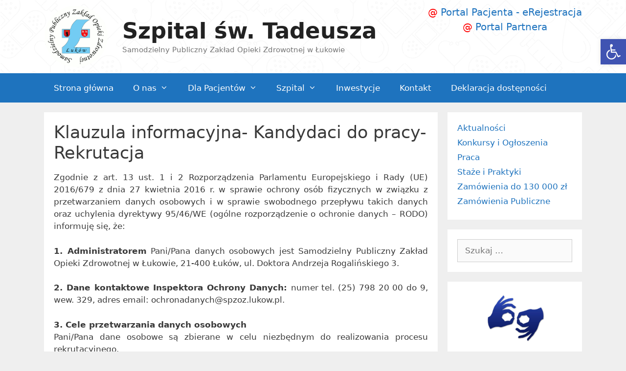

--- FILE ---
content_type: text/html; charset=UTF-8
request_url: https://www.spzoz.lukow.pl/ochrona-danych-osobowych/klauzula-informacyjna-rekrutacja/
body_size: 19301
content:
<!DOCTYPE html>
<html lang="pl-PL">
<head>
	<meta name="facebook-domain-verification" content="0x7z0l8s0wf1c2lx89phr6ois7y2k8" />
	<meta charset="UTF-8">
	<link rel="profile" href="https://gmpg.org/xfn/11">
	<title>Klauzula informacyjna- Kandydaci do pracy-Rekrutacja &#8211; Szpital św. Tadeusza</title>
<meta name='robots' content='max-image-preview:large' />
	<style>img:is([sizes="auto" i], [sizes^="auto," i]) { contain-intrinsic-size: 3000px 1500px }</style>
	<link rel="alternate" type="application/rss+xml" title="Szpital św. Tadeusza &raquo; Kanał z wpisami" href="https://www.spzoz.lukow.pl/feed/" />
<link rel="alternate" type="application/rss+xml" title="Szpital św. Tadeusza &raquo; Kanał z komentarzami" href="https://www.spzoz.lukow.pl/comments/feed/" />
<script type="text/javascript">
/* <![CDATA[ */
window._wpemojiSettings = {"baseUrl":"https:\/\/s.w.org\/images\/core\/emoji\/16.0.1\/72x72\/","ext":".png","svgUrl":"https:\/\/s.w.org\/images\/core\/emoji\/16.0.1\/svg\/","svgExt":".svg","source":{"concatemoji":"https:\/\/www.spzoz.lukow.pl\/wp-includes\/js\/wp-emoji-release.min.js?ver=f75ab0e8e6b468d96c48dd08a3b16f1b"}};
/*! This file is auto-generated */
!function(s,n){var o,i,e;function c(e){try{var t={supportTests:e,timestamp:(new Date).valueOf()};sessionStorage.setItem(o,JSON.stringify(t))}catch(e){}}function p(e,t,n){e.clearRect(0,0,e.canvas.width,e.canvas.height),e.fillText(t,0,0);var t=new Uint32Array(e.getImageData(0,0,e.canvas.width,e.canvas.height).data),a=(e.clearRect(0,0,e.canvas.width,e.canvas.height),e.fillText(n,0,0),new Uint32Array(e.getImageData(0,0,e.canvas.width,e.canvas.height).data));return t.every(function(e,t){return e===a[t]})}function u(e,t){e.clearRect(0,0,e.canvas.width,e.canvas.height),e.fillText(t,0,0);for(var n=e.getImageData(16,16,1,1),a=0;a<n.data.length;a++)if(0!==n.data[a])return!1;return!0}function f(e,t,n,a){switch(t){case"flag":return n(e,"\ud83c\udff3\ufe0f\u200d\u26a7\ufe0f","\ud83c\udff3\ufe0f\u200b\u26a7\ufe0f")?!1:!n(e,"\ud83c\udde8\ud83c\uddf6","\ud83c\udde8\u200b\ud83c\uddf6")&&!n(e,"\ud83c\udff4\udb40\udc67\udb40\udc62\udb40\udc65\udb40\udc6e\udb40\udc67\udb40\udc7f","\ud83c\udff4\u200b\udb40\udc67\u200b\udb40\udc62\u200b\udb40\udc65\u200b\udb40\udc6e\u200b\udb40\udc67\u200b\udb40\udc7f");case"emoji":return!a(e,"\ud83e\udedf")}return!1}function g(e,t,n,a){var r="undefined"!=typeof WorkerGlobalScope&&self instanceof WorkerGlobalScope?new OffscreenCanvas(300,150):s.createElement("canvas"),o=r.getContext("2d",{willReadFrequently:!0}),i=(o.textBaseline="top",o.font="600 32px Arial",{});return e.forEach(function(e){i[e]=t(o,e,n,a)}),i}function t(e){var t=s.createElement("script");t.src=e,t.defer=!0,s.head.appendChild(t)}"undefined"!=typeof Promise&&(o="wpEmojiSettingsSupports",i=["flag","emoji"],n.supports={everything:!0,everythingExceptFlag:!0},e=new Promise(function(e){s.addEventListener("DOMContentLoaded",e,{once:!0})}),new Promise(function(t){var n=function(){try{var e=JSON.parse(sessionStorage.getItem(o));if("object"==typeof e&&"number"==typeof e.timestamp&&(new Date).valueOf()<e.timestamp+604800&&"object"==typeof e.supportTests)return e.supportTests}catch(e){}return null}();if(!n){if("undefined"!=typeof Worker&&"undefined"!=typeof OffscreenCanvas&&"undefined"!=typeof URL&&URL.createObjectURL&&"undefined"!=typeof Blob)try{var e="postMessage("+g.toString()+"("+[JSON.stringify(i),f.toString(),p.toString(),u.toString()].join(",")+"));",a=new Blob([e],{type:"text/javascript"}),r=new Worker(URL.createObjectURL(a),{name:"wpTestEmojiSupports"});return void(r.onmessage=function(e){c(n=e.data),r.terminate(),t(n)})}catch(e){}c(n=g(i,f,p,u))}t(n)}).then(function(e){for(var t in e)n.supports[t]=e[t],n.supports.everything=n.supports.everything&&n.supports[t],"flag"!==t&&(n.supports.everythingExceptFlag=n.supports.everythingExceptFlag&&n.supports[t]);n.supports.everythingExceptFlag=n.supports.everythingExceptFlag&&!n.supports.flag,n.DOMReady=!1,n.readyCallback=function(){n.DOMReady=!0}}).then(function(){return e}).then(function(){var e;n.supports.everything||(n.readyCallback(),(e=n.source||{}).concatemoji?t(e.concatemoji):e.wpemoji&&e.twemoji&&(t(e.twemoji),t(e.wpemoji)))}))}((window,document),window._wpemojiSettings);
/* ]]> */
</script>
<style id='wp-emoji-styles-inline-css' type='text/css'>

	img.wp-smiley, img.emoji {
		display: inline !important;
		border: none !important;
		box-shadow: none !important;
		height: 1em !important;
		width: 1em !important;
		margin: 0 0.07em !important;
		vertical-align: -0.1em !important;
		background: none !important;
		padding: 0 !important;
	}
</style>
<link rel='stylesheet' id='wp-block-library-css' href='https://www.spzoz.lukow.pl/wp-includes/css/dist/block-library/style.min.css?ver=f75ab0e8e6b468d96c48dd08a3b16f1b' type='text/css' media='all' />
<style id='classic-theme-styles-inline-css' type='text/css'>
/*! This file is auto-generated */
.wp-block-button__link{color:#fff;background-color:#32373c;border-radius:9999px;box-shadow:none;text-decoration:none;padding:calc(.667em + 2px) calc(1.333em + 2px);font-size:1.125em}.wp-block-file__button{background:#32373c;color:#fff;text-decoration:none}
</style>
<link rel='stylesheet' id='wp-components-css' href='https://www.spzoz.lukow.pl/wp-includes/css/dist/components/style.min.css?ver=f75ab0e8e6b468d96c48dd08a3b16f1b' type='text/css' media='all' />
<link rel='stylesheet' id='wp-preferences-css' href='https://www.spzoz.lukow.pl/wp-includes/css/dist/preferences/style.min.css?ver=f75ab0e8e6b468d96c48dd08a3b16f1b' type='text/css' media='all' />
<link rel='stylesheet' id='wp-block-editor-css' href='https://www.spzoz.lukow.pl/wp-includes/css/dist/block-editor/style.min.css?ver=f75ab0e8e6b468d96c48dd08a3b16f1b' type='text/css' media='all' />
<link rel='stylesheet' id='popup-maker-block-library-style-css' href='https://www.spzoz.lukow.pl/wp-content/plugins/popup-maker/dist/packages/block-library-style.css?ver=dbea705cfafe089d65f1' type='text/css' media='all' />
<style id='global-styles-inline-css' type='text/css'>
:root{--wp--preset--aspect-ratio--square: 1;--wp--preset--aspect-ratio--4-3: 4/3;--wp--preset--aspect-ratio--3-4: 3/4;--wp--preset--aspect-ratio--3-2: 3/2;--wp--preset--aspect-ratio--2-3: 2/3;--wp--preset--aspect-ratio--16-9: 16/9;--wp--preset--aspect-ratio--9-16: 9/16;--wp--preset--color--black: #000000;--wp--preset--color--cyan-bluish-gray: #abb8c3;--wp--preset--color--white: #ffffff;--wp--preset--color--pale-pink: #f78da7;--wp--preset--color--vivid-red: #cf2e2e;--wp--preset--color--luminous-vivid-orange: #ff6900;--wp--preset--color--luminous-vivid-amber: #fcb900;--wp--preset--color--light-green-cyan: #7bdcb5;--wp--preset--color--vivid-green-cyan: #00d084;--wp--preset--color--pale-cyan-blue: #8ed1fc;--wp--preset--color--vivid-cyan-blue: #0693e3;--wp--preset--color--vivid-purple: #9b51e0;--wp--preset--gradient--vivid-cyan-blue-to-vivid-purple: linear-gradient(135deg,rgba(6,147,227,1) 0%,rgb(155,81,224) 100%);--wp--preset--gradient--light-green-cyan-to-vivid-green-cyan: linear-gradient(135deg,rgb(122,220,180) 0%,rgb(0,208,130) 100%);--wp--preset--gradient--luminous-vivid-amber-to-luminous-vivid-orange: linear-gradient(135deg,rgba(252,185,0,1) 0%,rgba(255,105,0,1) 100%);--wp--preset--gradient--luminous-vivid-orange-to-vivid-red: linear-gradient(135deg,rgba(255,105,0,1) 0%,rgb(207,46,46) 100%);--wp--preset--gradient--very-light-gray-to-cyan-bluish-gray: linear-gradient(135deg,rgb(238,238,238) 0%,rgb(169,184,195) 100%);--wp--preset--gradient--cool-to-warm-spectrum: linear-gradient(135deg,rgb(74,234,220) 0%,rgb(151,120,209) 20%,rgb(207,42,186) 40%,rgb(238,44,130) 60%,rgb(251,105,98) 80%,rgb(254,248,76) 100%);--wp--preset--gradient--blush-light-purple: linear-gradient(135deg,rgb(255,206,236) 0%,rgb(152,150,240) 100%);--wp--preset--gradient--blush-bordeaux: linear-gradient(135deg,rgb(254,205,165) 0%,rgb(254,45,45) 50%,rgb(107,0,62) 100%);--wp--preset--gradient--luminous-dusk: linear-gradient(135deg,rgb(255,203,112) 0%,rgb(199,81,192) 50%,rgb(65,88,208) 100%);--wp--preset--gradient--pale-ocean: linear-gradient(135deg,rgb(255,245,203) 0%,rgb(182,227,212) 50%,rgb(51,167,181) 100%);--wp--preset--gradient--electric-grass: linear-gradient(135deg,rgb(202,248,128) 0%,rgb(113,206,126) 100%);--wp--preset--gradient--midnight: linear-gradient(135deg,rgb(2,3,129) 0%,rgb(40,116,252) 100%);--wp--preset--font-size--small: 13px;--wp--preset--font-size--medium: 20px;--wp--preset--font-size--large: 36px;--wp--preset--font-size--x-large: 42px;--wp--preset--spacing--20: 0.44rem;--wp--preset--spacing--30: 0.67rem;--wp--preset--spacing--40: 1rem;--wp--preset--spacing--50: 1.5rem;--wp--preset--spacing--60: 2.25rem;--wp--preset--spacing--70: 3.38rem;--wp--preset--spacing--80: 5.06rem;--wp--preset--shadow--natural: 6px 6px 9px rgba(0, 0, 0, 0.2);--wp--preset--shadow--deep: 12px 12px 50px rgba(0, 0, 0, 0.4);--wp--preset--shadow--sharp: 6px 6px 0px rgba(0, 0, 0, 0.2);--wp--preset--shadow--outlined: 6px 6px 0px -3px rgba(255, 255, 255, 1), 6px 6px rgba(0, 0, 0, 1);--wp--preset--shadow--crisp: 6px 6px 0px rgba(0, 0, 0, 1);}:where(.is-layout-flex){gap: 0.5em;}:where(.is-layout-grid){gap: 0.5em;}body .is-layout-flex{display: flex;}.is-layout-flex{flex-wrap: wrap;align-items: center;}.is-layout-flex > :is(*, div){margin: 0;}body .is-layout-grid{display: grid;}.is-layout-grid > :is(*, div){margin: 0;}:where(.wp-block-columns.is-layout-flex){gap: 2em;}:where(.wp-block-columns.is-layout-grid){gap: 2em;}:where(.wp-block-post-template.is-layout-flex){gap: 1.25em;}:where(.wp-block-post-template.is-layout-grid){gap: 1.25em;}.has-black-color{color: var(--wp--preset--color--black) !important;}.has-cyan-bluish-gray-color{color: var(--wp--preset--color--cyan-bluish-gray) !important;}.has-white-color{color: var(--wp--preset--color--white) !important;}.has-pale-pink-color{color: var(--wp--preset--color--pale-pink) !important;}.has-vivid-red-color{color: var(--wp--preset--color--vivid-red) !important;}.has-luminous-vivid-orange-color{color: var(--wp--preset--color--luminous-vivid-orange) !important;}.has-luminous-vivid-amber-color{color: var(--wp--preset--color--luminous-vivid-amber) !important;}.has-light-green-cyan-color{color: var(--wp--preset--color--light-green-cyan) !important;}.has-vivid-green-cyan-color{color: var(--wp--preset--color--vivid-green-cyan) !important;}.has-pale-cyan-blue-color{color: var(--wp--preset--color--pale-cyan-blue) !important;}.has-vivid-cyan-blue-color{color: var(--wp--preset--color--vivid-cyan-blue) !important;}.has-vivid-purple-color{color: var(--wp--preset--color--vivid-purple) !important;}.has-black-background-color{background-color: var(--wp--preset--color--black) !important;}.has-cyan-bluish-gray-background-color{background-color: var(--wp--preset--color--cyan-bluish-gray) !important;}.has-white-background-color{background-color: var(--wp--preset--color--white) !important;}.has-pale-pink-background-color{background-color: var(--wp--preset--color--pale-pink) !important;}.has-vivid-red-background-color{background-color: var(--wp--preset--color--vivid-red) !important;}.has-luminous-vivid-orange-background-color{background-color: var(--wp--preset--color--luminous-vivid-orange) !important;}.has-luminous-vivid-amber-background-color{background-color: var(--wp--preset--color--luminous-vivid-amber) !important;}.has-light-green-cyan-background-color{background-color: var(--wp--preset--color--light-green-cyan) !important;}.has-vivid-green-cyan-background-color{background-color: var(--wp--preset--color--vivid-green-cyan) !important;}.has-pale-cyan-blue-background-color{background-color: var(--wp--preset--color--pale-cyan-blue) !important;}.has-vivid-cyan-blue-background-color{background-color: var(--wp--preset--color--vivid-cyan-blue) !important;}.has-vivid-purple-background-color{background-color: var(--wp--preset--color--vivid-purple) !important;}.has-black-border-color{border-color: var(--wp--preset--color--black) !important;}.has-cyan-bluish-gray-border-color{border-color: var(--wp--preset--color--cyan-bluish-gray) !important;}.has-white-border-color{border-color: var(--wp--preset--color--white) !important;}.has-pale-pink-border-color{border-color: var(--wp--preset--color--pale-pink) !important;}.has-vivid-red-border-color{border-color: var(--wp--preset--color--vivid-red) !important;}.has-luminous-vivid-orange-border-color{border-color: var(--wp--preset--color--luminous-vivid-orange) !important;}.has-luminous-vivid-amber-border-color{border-color: var(--wp--preset--color--luminous-vivid-amber) !important;}.has-light-green-cyan-border-color{border-color: var(--wp--preset--color--light-green-cyan) !important;}.has-vivid-green-cyan-border-color{border-color: var(--wp--preset--color--vivid-green-cyan) !important;}.has-pale-cyan-blue-border-color{border-color: var(--wp--preset--color--pale-cyan-blue) !important;}.has-vivid-cyan-blue-border-color{border-color: var(--wp--preset--color--vivid-cyan-blue) !important;}.has-vivid-purple-border-color{border-color: var(--wp--preset--color--vivid-purple) !important;}.has-vivid-cyan-blue-to-vivid-purple-gradient-background{background: var(--wp--preset--gradient--vivid-cyan-blue-to-vivid-purple) !important;}.has-light-green-cyan-to-vivid-green-cyan-gradient-background{background: var(--wp--preset--gradient--light-green-cyan-to-vivid-green-cyan) !important;}.has-luminous-vivid-amber-to-luminous-vivid-orange-gradient-background{background: var(--wp--preset--gradient--luminous-vivid-amber-to-luminous-vivid-orange) !important;}.has-luminous-vivid-orange-to-vivid-red-gradient-background{background: var(--wp--preset--gradient--luminous-vivid-orange-to-vivid-red) !important;}.has-very-light-gray-to-cyan-bluish-gray-gradient-background{background: var(--wp--preset--gradient--very-light-gray-to-cyan-bluish-gray) !important;}.has-cool-to-warm-spectrum-gradient-background{background: var(--wp--preset--gradient--cool-to-warm-spectrum) !important;}.has-blush-light-purple-gradient-background{background: var(--wp--preset--gradient--blush-light-purple) !important;}.has-blush-bordeaux-gradient-background{background: var(--wp--preset--gradient--blush-bordeaux) !important;}.has-luminous-dusk-gradient-background{background: var(--wp--preset--gradient--luminous-dusk) !important;}.has-pale-ocean-gradient-background{background: var(--wp--preset--gradient--pale-ocean) !important;}.has-electric-grass-gradient-background{background: var(--wp--preset--gradient--electric-grass) !important;}.has-midnight-gradient-background{background: var(--wp--preset--gradient--midnight) !important;}.has-small-font-size{font-size: var(--wp--preset--font-size--small) !important;}.has-medium-font-size{font-size: var(--wp--preset--font-size--medium) !important;}.has-large-font-size{font-size: var(--wp--preset--font-size--large) !important;}.has-x-large-font-size{font-size: var(--wp--preset--font-size--x-large) !important;}
:where(.wp-block-post-template.is-layout-flex){gap: 1.25em;}:where(.wp-block-post-template.is-layout-grid){gap: 1.25em;}
:where(.wp-block-columns.is-layout-flex){gap: 2em;}:where(.wp-block-columns.is-layout-grid){gap: 2em;}
:root :where(.wp-block-pullquote){font-size: 1.5em;line-height: 1.6;}
</style>
<link rel='stylesheet' id='contact-form-7-css' href='https://www.spzoz.lukow.pl/wp-content/plugins/contact-form-7/includes/css/styles.css?ver=6.1.4' type='text/css' media='all' />
<link rel='stylesheet' id='flexy-breadcrumb-css' href='https://www.spzoz.lukow.pl/wp-content/plugins/flexy-breadcrumb/public/css/flexy-breadcrumb-public.css?ver=1.2.1' type='text/css' media='all' />
<link rel='stylesheet' id='flexy-breadcrumb-font-awesome-css' href='https://www.spzoz.lukow.pl/wp-content/plugins/flexy-breadcrumb/public/css/font-awesome.min.css?ver=4.7.0' type='text/css' media='all' />
<link rel='stylesheet' id='pdfprnt_frontend-css' href='https://www.spzoz.lukow.pl/wp-content/plugins/pdf-print/css/frontend.css?ver=2.4.5' type='text/css' media='all' />
<link rel='stylesheet' id='pojo-a11y-css' href='https://www.spzoz.lukow.pl/wp-content/plugins/pojo-accessibility/modules/legacy/assets/css/style.min.css?ver=1.0.0' type='text/css' media='all' />
<link rel='stylesheet' id='generate-style-grid-css' href='https://www.spzoz.lukow.pl/wp-content/themes/generatepress/css/unsemantic-grid.min.css?ver=2.4.2' type='text/css' media='all' />
<link rel='stylesheet' id='generate-style-css' href='https://www.spzoz.lukow.pl/wp-content/themes/generatepress/style.min.css?ver=2.4.2' type='text/css' media='all' />
<style id='generate-style-inline-css' type='text/css'>
body{background-color:#efefef;color:#3a3a3a;}a, a:visited{color:#1e73be;}a:hover, a:focus, a:active{color:#000000;}body .grid-container{max-width:1100px;}.wp-block-group__inner-container{max-width:1100px;margin-left:auto;margin-right:auto;}.site-header .header-image{width:130px;}body, button, input, select, textarea{font-family:-apple-system, system-ui, BlinkMacSystemFont, "Segoe UI", Helvetica, Arial, sans-serif, "Apple Color Emoji", "Segoe UI Emoji", "Segoe UI Symbol";}.entry-content > [class*="wp-block-"]:not(:last-child){margin-bottom:1.5em;}.main-navigation .main-nav ul ul li a{font-size:14px;}h1{font-size:35px;}@media (max-width:768px){.main-title{font-size:30px;}h1{font-size:30px;}h2{font-size:25px;}}.top-bar{background-color:#636363;color:#ffffff;}.top-bar a,.top-bar a:visited{color:#ffffff;}.top-bar a:hover{color:#303030;}.site-header{background-color:#ffffff;color:#3a3a3a;}.site-header a,.site-header a:visited{color:#3a3a3a;}.main-title a,.main-title a:hover,.main-title a:visited{color:#222222;}.site-description{color:#757575;}.main-navigation,.main-navigation ul ul{background-color:#1e73be;}.main-navigation .main-nav ul li a,.menu-toggle{color:#ffffff;}.main-navigation .main-nav ul li:hover > a,.main-navigation .main-nav ul li:focus > a, .main-navigation .main-nav ul li.sfHover > a{color:#ffffff;background-color:#035a9e;}button.menu-toggle:hover,button.menu-toggle:focus,.main-navigation .mobile-bar-items a,.main-navigation .mobile-bar-items a:hover,.main-navigation .mobile-bar-items a:focus{color:#ffffff;}.main-navigation .main-nav ul li[class*="current-menu-"] > a{color:#ffffff;background-color:#035a9e;}.main-navigation .main-nav ul li[class*="current-menu-"] > a:hover,.main-navigation .main-nav ul li[class*="current-menu-"].sfHover > a{color:#ffffff;background-color:#035a9e;}.navigation-search input[type="search"],.navigation-search input[type="search"]:active, .navigation-search input[type="search"]:focus, .main-navigation .main-nav ul li.search-item.active > a{color:#ffffff;background-color:#035a9e;}.main-navigation ul ul{background-color:#035a9e;}.main-navigation .main-nav ul ul li a{color:#ffffff;}.main-navigation .main-nav ul ul li:hover > a,.main-navigation .main-nav ul ul li:focus > a,.main-navigation .main-nav ul ul li.sfHover > a{color:#bbd2e8;background-color:#035a9e;}.main-navigation .main-nav ul ul li[class*="current-menu-"] > a{color:#bbd2e8;background-color:#035a9e;}.main-navigation .main-nav ul ul li[class*="current-menu-"] > a:hover,.main-navigation .main-nav ul ul li[class*="current-menu-"].sfHover > a{color:#bbd2e8;background-color:#035a9e;}.separate-containers .inside-article, .separate-containers .comments-area, .separate-containers .page-header, .one-container .container, .separate-containers .paging-navigation, .inside-page-header{background-color:#ffffff;}.entry-meta{color:#595959;}.entry-meta a,.entry-meta a:visited{color:#595959;}.entry-meta a:hover{color:#1e73be;}.sidebar .widget{background-color:#ffffff;}.sidebar .widget .widget-title{color:#000000;}.footer-widgets{background-color:#ffffff;}.footer-widgets .widget-title{color:#000000;}.site-info{color:#ffffff;background-color:#222222;}.site-info a,.site-info a:visited{color:#ffffff;}.site-info a:hover{color:#606060;}.footer-bar .widget_nav_menu .current-menu-item a{color:#606060;}input[type="text"],input[type="email"],input[type="url"],input[type="password"],input[type="search"],input[type="tel"],input[type="number"],textarea,select{color:#666666;background-color:#fafafa;border-color:#cccccc;}input[type="text"]:focus,input[type="email"]:focus,input[type="url"]:focus,input[type="password"]:focus,input[type="search"]:focus,input[type="tel"]:focus,input[type="number"]:focus,textarea:focus,select:focus{color:#666666;background-color:#ffffff;border-color:#bfbfbf;}button,html input[type="button"],input[type="reset"],input[type="submit"],a.button,a.button:visited,a.wp-block-button__link:not(.has-background){color:#ffffff;background-color:#666666;}button:hover,html input[type="button"]:hover,input[type="reset"]:hover,input[type="submit"]:hover,a.button:hover,button:focus,html input[type="button"]:focus,input[type="reset"]:focus,input[type="submit"]:focus,a.button:focus,a.wp-block-button__link:not(.has-background):active,a.wp-block-button__link:not(.has-background):focus,a.wp-block-button__link:not(.has-background):hover{color:#ffffff;background-color:#3f3f3f;}.generate-back-to-top,.generate-back-to-top:visited{background-color:rgba( 0,0,0,0.4 );color:#ffffff;}.generate-back-to-top:hover,.generate-back-to-top:focus{background-color:rgba( 0,0,0,0.6 );color:#ffffff;}.entry-content .alignwide, body:not(.no-sidebar) .entry-content .alignfull{margin-left:-40px;width:calc(100% + 80px);max-width:calc(100% + 80px);}.rtl .menu-item-has-children .dropdown-menu-toggle{padding-left:20px;}.rtl .main-navigation .main-nav ul li.menu-item-has-children > a{padding-right:20px;}@media (max-width:768px){.separate-containers .inside-article, .separate-containers .comments-area, .separate-containers .page-header, .separate-containers .paging-navigation, .one-container .site-content, .inside-page-header, .wp-block-group__inner-container{padding:30px;}.entry-content .alignwide, body:not(.no-sidebar) .entry-content .alignfull{margin-left:-30px;width:calc(100% + 60px);max-width:calc(100% + 60px);}}.one-container .sidebar .widget{padding:0px;}@media (max-width:768px){.main-navigation .menu-toggle,.main-navigation .mobile-bar-items,.sidebar-nav-mobile:not(#sticky-placeholder){display:block;}.main-navigation ul,.gen-sidebar-nav{display:none;}[class*="nav-float-"] .site-header .inside-header > *{float:none;clear:both;}}@font-face {font-family: "GeneratePress";src:  url("https://www.spzoz.lukow.pl/wp-content/themes/generatepress/fonts/generatepress.eot");src:  url("https://www.spzoz.lukow.pl/wp-content/themes/generatepress/fonts/generatepress.eot#iefix") format("embedded-opentype"),  url("https://www.spzoz.lukow.pl/wp-content/themes/generatepress/fonts/generatepress.woff2") format("woff2"),  url("https://www.spzoz.lukow.pl/wp-content/themes/generatepress/fonts/generatepress.woff") format("woff"),  url("https://www.spzoz.lukow.pl/wp-content/themes/generatepress/fonts/generatepress.ttf") format("truetype"),  url("https://www.spzoz.lukow.pl/wp-content/themes/generatepress/fonts/generatepress.svg#GeneratePress") format("svg");font-weight: normal;font-style: normal;}
</style>
<link rel='stylesheet' id='generate-mobile-style-css' href='https://www.spzoz.lukow.pl/wp-content/themes/generatepress/css/mobile.min.css?ver=2.4.2' type='text/css' media='all' />
<link rel='stylesheet' id='font-awesome-css' href='https://www.spzoz.lukow.pl/wp-content/themes/generatepress/css/font-awesome.min.css?ver=4.7' type='text/css' media='all' />
<script type="text/javascript" src="https://www.spzoz.lukow.pl/wp-includes/js/jquery/jquery.min.js?ver=3.7.1" id="jquery-core-js"></script>
<script type="text/javascript" src="https://www.spzoz.lukow.pl/wp-includes/js/jquery/jquery-migrate.min.js?ver=3.4.1" id="jquery-migrate-js"></script>
<link rel="https://api.w.org/" href="https://www.spzoz.lukow.pl/wp-json/" /><link rel="alternate" title="JSON" type="application/json" href="https://www.spzoz.lukow.pl/wp-json/wp/v2/pages/1830" /><link rel="EditURI" type="application/rsd+xml" title="RSD" href="https://www.spzoz.lukow.pl/xmlrpc.php?rsd" />
<link rel="canonical" href="https://www.spzoz.lukow.pl/ochrona-danych-osobowych/klauzula-informacyjna-rekrutacja/" />
<link rel="alternate" title="oEmbed (JSON)" type="application/json+oembed" href="https://www.spzoz.lukow.pl/wp-json/oembed/1.0/embed?url=https%3A%2F%2Fwww.spzoz.lukow.pl%2Fochrona-danych-osobowych%2Fklauzula-informacyjna-rekrutacja%2F" />
<link rel="alternate" title="oEmbed (XML)" type="text/xml+oembed" href="https://www.spzoz.lukow.pl/wp-json/oembed/1.0/embed?url=https%3A%2F%2Fwww.spzoz.lukow.pl%2Fochrona-danych-osobowych%2Fklauzula-informacyjna-rekrutacja%2F&#038;format=xml" />
<meta name="deklaracja-dostępności" content="https://www.spzoz.lukow.pl/deklaracjadostepnosci"> 
    
            <style type="text/css">              
                
                /* Background color */
                .fbc-page .fbc-wrap .fbc-items {
                    background-color: #edeff0;
                }
                /* Items font size */
                .fbc-page .fbc-wrap .fbc-items li {
                    font-size: 16px;
                }
                
                /* Items' link color */
                .fbc-page .fbc-wrap .fbc-items li a {
                    color: #337ab7;                    
                }
                
                /* Seprator color */
                .fbc-page .fbc-wrap .fbc-items li .fbc-separator {
                    color: #cccccc;
                }
                
                /* Active item & end-text color */
                .fbc-page .fbc-wrap .fbc-items li.active span,
                .fbc-page .fbc-wrap .fbc-items li .fbc-end-text {
                    color: #27272a;
                    font-size: 16px;
                }
            </style>

            <style type="text/css">
#pojo-a11y-toolbar .pojo-a11y-toolbar-toggle a{ background-color: #4054b2;	color: #ffffff;}
#pojo-a11y-toolbar .pojo-a11y-toolbar-overlay, #pojo-a11y-toolbar .pojo-a11y-toolbar-overlay ul.pojo-a11y-toolbar-items.pojo-a11y-links{ border-color: #4054b2;}
body.pojo-a11y-focusable a:focus{ outline-style: solid !important;	outline-width: 1px !important;	outline-color: #FF0000 !important;}
#pojo-a11y-toolbar{ top: 80px !important;}
#pojo-a11y-toolbar .pojo-a11y-toolbar-overlay{ background-color: #ffffff;}
#pojo-a11y-toolbar .pojo-a11y-toolbar-overlay ul.pojo-a11y-toolbar-items li.pojo-a11y-toolbar-item a, #pojo-a11y-toolbar .pojo-a11y-toolbar-overlay p.pojo-a11y-toolbar-title{ color: #333333;}
#pojo-a11y-toolbar .pojo-a11y-toolbar-overlay ul.pojo-a11y-toolbar-items li.pojo-a11y-toolbar-item a.active{ background-color: #4054b2;	color: #ffffff;}
@media (max-width: 767px) { #pojo-a11y-toolbar { top: 80px !important; } }</style><meta name="viewport" content="width=device-width, initial-scale=1"><link rel="icon" href="https://www.spzoz.lukow.pl/wp-content/uploads/2020/03/cropped-logo3-1-32x32.gif" sizes="32x32" />
<link rel="icon" href="https://www.spzoz.lukow.pl/wp-content/uploads/2020/03/cropped-logo3-1-192x192.gif" sizes="192x192" />
<link rel="apple-touch-icon" href="https://www.spzoz.lukow.pl/wp-content/uploads/2020/03/cropped-logo3-1-180x180.gif" />
<meta name="msapplication-TileImage" content="https://www.spzoz.lukow.pl/wp-content/uploads/2020/03/cropped-logo3-1-270x270.gif" />
		<style type="text/css" id="wp-custom-css">
			.widget-area .widget {
	padding: 20px
}

.separate-containers .inside-article, .separate-containers .comments-area, .separate-containers .page-header, .separate-containers .paging-navigation, .one-container .site-content, .inside-page-header, .wp-block-group__inner-container {
    padding: 20px;
}
.main-navigation a {
	font-size: 17px;
}

.site-header {
	background-image: url("https://www.spzoz.lukow.pl/wp-content/uploads/2020/03/patern.png");
}

.inside-header {
    padding: 10px;
}

.site-header, .portal a {
	font-size: 20px;
}

.page-content, .entry-content, .entry-summary {
    margin: 1em 0 0;
}

footer.entry-meta {
    margin-top: 1em;
}

.entry-meta, .entry-meta a, .entry-meta a time {
	color: #aaa;
}

ul, ol {
    margin: -1em 0 1.5em 3em;
}

.textwidget, .custom-html-widget {
	text-align: center;
}		</style>
		</head>

<body data-rsssl=1 class="wp-singular page-template-default page page-id-1830 page-child parent-pageid-593 wp-custom-logo wp-embed-responsive wp-theme-generatepress metaslider-plugin right-sidebar nav-below-header fluid-header separate-containers active-footer-widgets-3 nav-aligned-left header-aligned-left dropdown-hover" itemtype="https://schema.org/WebPage" itemscope>
	<a class="screen-reader-text skip-link" href="#content" title="Przeskocz do treści">Przeskocz do treści</a>		<header id="masthead" class="site-header" itemtype="https://schema.org/WPHeader" itemscope>
			<div class="inside-header grid-container grid-parent">
							<div class="header-widget">
				<aside id="custom_html-9" class="widget_text widget inner-padding widget_custom_html"><div class="textwidget custom-html-widget"><a class="portal" style="color:#1e73be" href="https://erejestracja.spzoz.lukow.pl/"><span style="color:red">@</span> Portal Pacjenta - eRejestracja</a><br>
<a class="portal" style="color:#1e73be"  href="https://ekontrahent.spzoz.lukow.pl/"><span style="color:red">@</span> Portal Partnera</a></div></aside>			</div>
		<div class="site-branding-container"><div class="site-logo">
				<a href="https://www.spzoz.lukow.pl/" title="Szpital św. Tadeusza" rel="home">
					<img  class="header-image" alt="Szpital św. Tadeusza" src="https://www.spzoz.lukow.pl/wp-content/uploads/2020/03/logo4.png" title="Szpital św. Tadeusza" />
				</a>
			</div><div class="site-branding">
					<p class="main-title" itemprop="headline">
				<a href="https://www.spzoz.lukow.pl/" rel="home">
					Szpital św. Tadeusza
				</a>
			</p>
					<p class="site-description" itemprop="description">
				Samodzielny Publiczny Zakład Opieki Zdrowotnej w Łukowie
			</p>
				</div></div><!-- .site-branding-container -->			</div><!-- .inside-header -->
		</header><!-- #masthead -->
				<nav id="site-navigation" class="main-navigation" itemtype="https://schema.org/SiteNavigationElement" itemscope>
			<div class="inside-navigation grid-container grid-parent">
								<button class="menu-toggle" aria-controls="primary-menu" aria-expanded="false">
					<span class="mobile-menu">Menu</span>				</button>
				<div id="primary-menu" class="main-nav"><ul id="menu-menu-glowne" class=" menu sf-menu"><li id="menu-item-132" class="menu-item menu-item-type-custom menu-item-object-custom menu-item-home menu-item-132"><a href="https://www.spzoz.lukow.pl/">Strona główna</a></li>
<li id="menu-item-4911" class="menu-item menu-item-type-custom menu-item-object-custom menu-item-has-children menu-item-4911"><a href="https://www.spzoz.lukow.pl/o-nas/kadra-zarzadzajaca/">O nas<span role="presentation" class="dropdown-menu-toggle"></span></a>
<ul class="sub-menu">
	<li id="menu-item-3261" class="menu-item menu-item-type-post_type menu-item-object-page menu-item-3261"><a href="https://www.spzoz.lukow.pl/kadra-zarzadzajaca/">Kadra Zarządzająca</a></li>
	<li id="menu-item-3260" class="menu-item menu-item-type-post_type menu-item-object-page menu-item-3260"><a href="https://www.spzoz.lukow.pl/rada-spoleczna/">Rada Społeczna</a></li>
	<li id="menu-item-3685" class="menu-item menu-item-type-post_type menu-item-object-page menu-item-3685"><a href="https://www.spzoz.lukow.pl/schemat-organizacyjny/">Regulamin Organizacyjny</a></li>
	<li id="menu-item-3248" class="menu-item menu-item-type-post_type menu-item-object-page menu-item-3248"><a href="https://www.spzoz.lukow.pl/historia-szpitala/">Historia Szpitala</a></li>
	<li id="menu-item-3247" class="menu-item menu-item-type-post_type menu-item-object-page menu-item-3247"><a href="https://www.spzoz.lukow.pl/misja-i-polityka-jakosci/">Misja i Polityka Jakości</a></li>
	<li id="menu-item-104" class="menu-item menu-item-type-post_type menu-item-object-page menu-item-104"><a href="https://www.spzoz.lukow.pl/wyroznienia/">Wyróżnienia</a></li>
	<li id="menu-item-3246" class="menu-item menu-item-type-post_type menu-item-object-page current-page-ancestor menu-item-3246"><a href="https://www.spzoz.lukow.pl/ochrona-danych-osobowych/">Ochrona Danych Osobowych</a></li>
	<li id="menu-item-8977" class="menu-item menu-item-type-post_type menu-item-object-page menu-item-8977"><a href="https://www.spzoz.lukow.pl/cyberbezpieczenstwo/">Cyberbezpieczeństwo</a></li>
</ul>
</li>
<li id="menu-item-4913" class="menu-item menu-item-type-custom menu-item-object-custom menu-item-has-children menu-item-4913"><a href="https://www.spzoz.lukow.pl/dla-pacjentow/prawa-i-obowiazki-pacjentow/">Dla Pacjentów<span role="presentation" class="dropdown-menu-toggle"></span></a>
<ul class="sub-menu">
	<li id="menu-item-1030" class="menu-item menu-item-type-post_type menu-item-object-page menu-item-1030"><a href="https://www.spzoz.lukow.pl/dla-pacjentow/prawa-i-obowiazki-pacjentow/">Prawa i obowiązki pacjentów</a></li>
	<li id="menu-item-13139" class="menu-item menu-item-type-post_type menu-item-object-page menu-item-13139"><a href="https://www.spzoz.lukow.pl/jezyk-migowy/">Język migowy</a></li>
	<li id="menu-item-8494" class="menu-item menu-item-type-post_type menu-item-object-page menu-item-8494"><a href="https://www.spzoz.lukow.pl/dla-pacjentow/standardy-ochrony-maloletnich/">Standardy Ochrony Małoletnich</a></li>
	<li id="menu-item-9210" class="menu-item menu-item-type-post_type menu-item-object-page menu-item-9210"><a href="https://www.spzoz.lukow.pl/dla-pacjentow/dodatkowa-opieka-pielegnacyjna/">Dodatkowa opieka pielęgnacyjna</a></li>
	<li id="menu-item-1033" class="menu-item menu-item-type-post_type menu-item-object-page menu-item-1033"><a href="https://www.spzoz.lukow.pl/dla-pacjentow/zasady-przyjec-do-oddzialow-szpitalnych/">Zasady przyjęć do Oddziałów Szpitalnych</a></li>
	<li id="menu-item-2702" class="menu-item menu-item-type-post_type menu-item-object-page menu-item-2702"><a href="https://www.spzoz.lukow.pl/dla-pacjentow/regulamin-odwiedzin/">Regulamin odwiedzin</a></li>
	<li id="menu-item-11101" class="menu-item menu-item-type-post_type menu-item-object-page menu-item-11101"><a href="https://www.spzoz.lukow.pl/dla-pacjentow/regulamin-przebywania-osob-towarzyszacych-na-sali-porodowej/">Regulamin przebywania osób towarzyszących na Sali Porodowej</a></li>
	<li id="menu-item-6293" class="menu-item menu-item-type-post_type menu-item-object-page menu-item-6293"><a href="https://www.spzoz.lukow.pl/dla-pacjentow/program-dobry-posilek/">Program “Dobry posiłek”</a></li>
	<li id="menu-item-1032" class="menu-item menu-item-type-post_type menu-item-object-page menu-item-1032"><a href="https://www.spzoz.lukow.pl/dla-pacjentow/zasady-przyjec-do-poradni-specjalistycznych/">Zasady przyjęć do Poradni Specjalistycznych</a></li>
	<li id="menu-item-1582" class="menu-item menu-item-type-post_type menu-item-object-page menu-item-has-children menu-item-1582"><a href="https://www.spzoz.lukow.pl/dla-pacjentow/e-zdrowie/">e-Zdrowie<span role="presentation" class="dropdown-menu-toggle"></span></a>
	<ul class="sub-menu">
		<li id="menu-item-1629" class="menu-item menu-item-type-post_type menu-item-object-page menu-item-1629"><a href="https://www.spzoz.lukow.pl/dla-pacjentow/e-zdrowie/e-rejestracja/">e-Rejestracja</a></li>
		<li id="menu-item-1630" class="menu-item menu-item-type-post_type menu-item-object-page menu-item-1630"><a href="https://www.spzoz.lukow.pl/dla-pacjentow/e-zdrowie/internetowe-konto-pacjenta/">Internetowe Konto Pacjenta</a></li>
		<li id="menu-item-1584" class="menu-item menu-item-type-post_type menu-item-object-page menu-item-1584"><a href="https://www.spzoz.lukow.pl/dla-pacjentow/e-zdrowie/e-recepta/">e-Recepta</a></li>
		<li id="menu-item-1694" class="menu-item menu-item-type-post_type menu-item-object-page menu-item-1694"><a href="https://www.spzoz.lukow.pl/dla-pacjentow/e-zdrowie/e-skierowanie/">e-Skierowanie</a></li>
		<li id="menu-item-1614" class="menu-item menu-item-type-post_type menu-item-object-page menu-item-1614"><a href="https://www.spzoz.lukow.pl/dla-pacjentow/e-zdrowie/1610-2/">e-Zlecenie na wyroby medyczne</a></li>
	</ul>
</li>
	<li id="menu-item-1036" class="menu-item menu-item-type-post_type menu-item-object-page menu-item-1036"><a href="https://www.spzoz.lukow.pl/dla-pacjentow/jak-uzyskac-dostep-do-dokumentacji-medycznej/">Zasady udostępniania dokumentacji medycznej</a></li>
	<li id="menu-item-1108" class="menu-item menu-item-type-post_type menu-item-object-page menu-item-1108"><a href="https://www.spzoz.lukow.pl/dla-pacjentow/prawa-i-obowiazki-pacjentow/zespol-ds-etyki/">Zespół ds. Etyki</a></li>
	<li id="menu-item-1105" class="menu-item menu-item-type-post_type menu-item-object-page menu-item-1105"><a href="https://www.spzoz.lukow.pl/dla-pacjentow/prawa-i-obowiazki-pacjentow/jak-zlozyc-skarge-lub-wniosek/">Skargi i wnioski</a></li>
	<li id="menu-item-2465" class="menu-item menu-item-type-post_type menu-item-object-page menu-item-2465"><a href="https://www.spzoz.lukow.pl/dla-pacjentow/zalecenia-zywieniowe/">Zalecenia żywieniowe</a></li>
	<li id="menu-item-3300" class="menu-item menu-item-type-post_type menu-item-object-page menu-item-3300"><a href="https://www.spzoz.lukow.pl/dla-pacjentow/profilaktyka-ryzyka-upadkow/">Profilaktyka ryzyka upadków</a></li>
	<li id="menu-item-2439" class="menu-item menu-item-type-post_type menu-item-object-page menu-item-2439"><a href="https://www.spzoz.lukow.pl/dla-pacjentow/zglaszanie-niepozadanych-dzialan-lekow/">Zgłaszanie niepożądanych działań leków</a></li>
	<li id="menu-item-1387" class="menu-item menu-item-type-post_type menu-item-object-page menu-item-1387"><a href="https://www.spzoz.lukow.pl/dla-pacjentow/cennik-uslug-medycznych/">Cennik Usług Medycznych</a></li>
	<li id="menu-item-1037" class="menu-item menu-item-type-post_type menu-item-object-page menu-item-1037"><a href="https://www.spzoz.lukow.pl/dla-pacjentow/programy-profilaktyczne/">Programy Profilaktyczne</a></li>
	<li id="menu-item-1038" class="menu-item menu-item-type-post_type menu-item-object-page menu-item-1038"><a href="https://www.spzoz.lukow.pl/dla-pacjentow/ewus-informacje/">eWUŚ informacje</a></li>
</ul>
</li>
<li id="menu-item-44" class="menu-item menu-item-type-post_type menu-item-object-page menu-item-has-children menu-item-44"><a href="https://www.spzoz.lukow.pl/szpital/">Szpital<span role="presentation" class="dropdown-menu-toggle"></span></a>
<ul class="sub-menu">
	<li id="menu-item-61" class="menu-item menu-item-type-post_type menu-item-object-page menu-item-61"><a href="https://www.spzoz.lukow.pl/szpital/oddzialy-szpitalne/">Oddziały Szpitalne</a></li>
	<li id="menu-item-71" class="menu-item menu-item-type-post_type menu-item-object-page menu-item-has-children menu-item-71"><a href="https://www.spzoz.lukow.pl/szpital/poradnie-specjalistyczne/">Przychodnia Specjalistyczna<span role="presentation" class="dropdown-menu-toggle"></span></a>
	<ul class="sub-menu">
		<li id="menu-item-3201" class="menu-item menu-item-type-post_type menu-item-object-page menu-item-3201"><a href="https://www.spzoz.lukow.pl/szpital/poradnie-specjalistyczne/">Poradnie</a></li>
		<li id="menu-item-5771" class="menu-item menu-item-type-post_type menu-item-object-page menu-item-5771"><a href="https://www.spzoz.lukow.pl/szpital/poradnie-specjalistyczne/zasady-udzielania-teleporad-w-ambulatoryjnej-opiece-specjalistycznej/">Zasady udzielania teleporad w Ambulatoryjnej Opiece Specjalistycznej</a></li>
	</ul>
</li>
	<li id="menu-item-84" class="menu-item menu-item-type-post_type menu-item-object-page menu-item-has-children menu-item-84"><a href="https://www.spzoz.lukow.pl/szpital/poradnie-poz/">Podstawowa Opieka Zdrowotna (POZ)<span role="presentation" class="dropdown-menu-toggle"></span></a>
	<ul class="sub-menu">
		<li id="menu-item-3133" class="menu-item menu-item-type-post_type menu-item-object-page menu-item-3133"><a href="https://www.spzoz.lukow.pl/szpital/poradnie-poz/poradnie/">Poradnie</a></li>
		<li id="menu-item-3134" class="menu-item menu-item-type-post_type menu-item-object-page menu-item-3134"><a href="https://www.spzoz.lukow.pl/szpital/poradnie-poz/deklaracje-wyboru-lekarza-pielegniarki-poloznej/">Jak zostać naszym pacjentem?</a></li>
		<li id="menu-item-3126" class="menu-item menu-item-type-post_type menu-item-object-page menu-item-3126"><a href="https://www.spzoz.lukow.pl/szpital/poradnie-poz/zasady-udzielania-teleporad-w-ramach-podstawowej-opieki-zdrowotnej/">Zasady udzielania teleporad w ramach podstawowej opieki zdrowotnej</a></li>
		<li id="menu-item-5827" class="menu-item menu-item-type-post_type menu-item-object-page menu-item-5827"><a href="https://www.spzoz.lukow.pl/szpital/poradnie-poz/opieka-koordynowana-poz/">Opieka Koordynowana w POZ</a></li>
		<li id="menu-item-12093" class="menu-item menu-item-type-post_type menu-item-object-page menu-item-12093"><a href="https://www.spzoz.lukow.pl/program-profilaktyczny-moje-zdrowie/">Program profilaktyczny „Moje zdrowie”</a></li>
	</ul>
</li>
	<li id="menu-item-88" class="menu-item menu-item-type-post_type menu-item-object-page menu-item-88"><a href="https://www.spzoz.lukow.pl/szpital/pomoc-nocna-i-swiateczna/">Nocna i Świąteczna Opieka Zdrowotna</a></li>
	<li id="menu-item-87" class="menu-item menu-item-type-post_type menu-item-object-page menu-item-has-children menu-item-87"><a href="https://www.spzoz.lukow.pl/szpital/rehabilitacja/">Rehabilitacja<span role="presentation" class="dropdown-menu-toggle"></span></a>
	<ul class="sub-menu">
		<li id="menu-item-1163" class="menu-item menu-item-type-post_type menu-item-object-page menu-item-1163"><a href="https://www.spzoz.lukow.pl/szpital/rehabilitacja/zaklad-rehabilitacji-leczniczej/">Zakład Rehabilitacji Leczniczej</a></li>
		<li id="menu-item-3893" class="menu-item menu-item-type-post_type menu-item-object-page menu-item-3893"><a href="https://www.spzoz.lukow.pl/szpital/rehabilitacja/osrodek-rehabilitacyjny-dla-dzieci/">Ośrodek Rehabilitacji Dziennej dla Dzieci</a></li>
		<li id="menu-item-1164" class="menu-item menu-item-type-post_type menu-item-object-page menu-item-1164"><a href="https://www.spzoz.lukow.pl/szpital/rehabilitacja/osrodek-rehabilitacji-dziennej-dla-doroslych/">Ośrodek Rehabilitacji Dziennej dla Dorosłych</a></li>
	</ul>
</li>
	<li id="menu-item-997" class="menu-item menu-item-type-post_type menu-item-object-page menu-item-has-children menu-item-997"><a href="https://www.spzoz.lukow.pl/szpital/diagnostyka/">Diagnostyka<span role="presentation" class="dropdown-menu-toggle"></span></a>
	<ul class="sub-menu">
		<li id="menu-item-1166" class="menu-item menu-item-type-post_type menu-item-object-page menu-item-1166"><a href="https://www.spzoz.lukow.pl/szpital/diagnostyka/zaklad-diagnostyki-obrazowej/">Zakład Diagnostyki Obrazowej</a></li>
		<li id="menu-item-1167" class="menu-item menu-item-type-post_type menu-item-object-page menu-item-has-children menu-item-1167"><a href="https://www.spzoz.lukow.pl/szpital/diagnostyka/zaklad-diagnostyki-medycznej/">Zakład Diagnostyki Medycznej<span role="presentation" class="dropdown-menu-toggle"></span></a>
		<ul class="sub-menu">
			<li id="menu-item-1168" class="menu-item menu-item-type-post_type menu-item-object-page menu-item-1168"><a href="https://www.spzoz.lukow.pl/szpital/diagnostyka/zaklad-diagnostyki-medycznej/laboratorium/">Laboratorium</a></li>
			<li id="menu-item-1169" class="menu-item menu-item-type-post_type menu-item-object-page menu-item-1169"><a href="https://www.spzoz.lukow.pl/szpital/diagnostyka/zaklad-diagnostyki-medycznej/pracownia-immunologii-transfuzjologicznej/">Pracownia Immunologii Transfuzjologicznej z Bankiem Krwi</a></li>
			<li id="menu-item-1170" class="menu-item menu-item-type-post_type menu-item-object-page menu-item-1170"><a href="https://www.spzoz.lukow.pl/szpital/diagnostyka/zaklad-diagnostyki-medycznej/zespol-pracowni-kardiologicznych/">Zespół Pracowni Kardiologicznych</a></li>
			<li id="menu-item-1171" class="menu-item menu-item-type-post_type menu-item-object-page menu-item-1171"><a href="https://www.spzoz.lukow.pl/szpital/diagnostyka/zaklad-diagnostyki-medycznej/zespol-pracowni-endoskopowych/">Zespół Pracowni Endoskopowych</a></li>
		</ul>
</li>
	</ul>
</li>
	<li id="menu-item-482" class="menu-item menu-item-type-post_type menu-item-object-page menu-item-482"><a href="https://www.spzoz.lukow.pl/apteka-szpitalna/">Apteka Szpitalna</a></li>
	<li id="menu-item-9736" class="menu-item menu-item-type-post_type menu-item-object-page menu-item-9736"><a href="https://www.spzoz.lukow.pl/szpital/centralna-sterylizatornia/">Centralna Sterylizatornia</a></li>
	<li id="menu-item-1098" class="menu-item menu-item-type-post_type menu-item-object-page menu-item-1098"><a href="https://www.spzoz.lukow.pl/szpital/srm-i-transport/">Stacja Ratownictwa Medycznego i Transportu Sanitarnego</a></li>
	<li id="menu-item-3252" class="menu-item menu-item-type-post_type menu-item-object-page menu-item-3252"><a href="https://www.spzoz.lukow.pl/kaplica-szpitalna/">Kaplica Szpitalna</a></li>
	<li id="menu-item-1374" class="menu-item menu-item-type-post_type menu-item-object-page menu-item-1374"><a href="https://www.spzoz.lukow.pl/szpital/prosektorium-anatomia-patologiczna/">Prosektorium – Anatomia Patologiczna</a></li>
</ul>
</li>
<li id="menu-item-1432" class="menu-item menu-item-type-post_type menu-item-object-page menu-item-1432"><a href="https://www.spzoz.lukow.pl/inwestycje/">Inwestycje</a></li>
<li id="menu-item-103" class="menu-item menu-item-type-post_type menu-item-object-page menu-item-103"><a href="https://www.spzoz.lukow.pl/kontakt/">Kontakt</a></li>
<li id="menu-item-1806" class="menu-item menu-item-type-post_type menu-item-object-page menu-item-1806"><a href="https://www.spzoz.lukow.pl/deklaracja-dostepnosci/">Deklaracja dostępności</a></li>
</ul></div>			</div><!-- .inside-navigation -->
		</nav><!-- #site-navigation -->
			
	<div id="page" class="hfeed site grid-container container grid-parent">
				<div id="content" class="site-content">
			
	<div id="primary" class="content-area grid-parent mobile-grid-100 grid-75 tablet-grid-75">
		<main id="main" class="site-main">
			
<article id="post-1830" class="post-1830 page type-page status-publish" itemtype="https://schema.org/CreativeWork" itemscope>
	<div class="inside-article">
		
			<header class="entry-header">
				<h1 class="entry-title" itemprop="headline">Klauzula informacyjna- Kandydaci do pracy-Rekrutacja</h1>			</header><!-- .entry-header -->

		
		<div class="entry-content" itemprop="text">
			<p style="text-align: justify;">Zgodnie z art. 13 ust. 1 i 2 Rozporządzenia Parlamentu Europejskiego i Rady (UE) 2016/679 z dnia 27 kwietnia 2016 r. w sprawie ochrony osób fizycznych w związku z przetwarzaniem danych osobowych i w sprawie swobodnego przepływu takich danych oraz uchylenia dyrektywy 95/46/WE (ogólne rozporządzenie o ochronie danych &#8211; RODO) informuję się, że:</p>
<p style="text-align: justify;"><strong>1. Administratorem</strong> Pani/Pana danych osobowych jest Samodzielny Publiczny Zakład Opieki Zdrowotnej w Łukowie, 21-400 Łuków, ul. Doktora Andrzeja Rogalińskiego 3.</p>
<p style="text-align: justify;"><strong>2. Dane kontaktowe Inspektora Ochrony Danych: </strong>numer tel. (25) 798 20 00 do 9, wew. 329, adres email: ochronadanych@spzoz.lukow.pl.</p>
<p style="text-align: justify;"><strong>3. Cele przetwarzania danych osobowych</strong><br />
Pani/Pana dane osobowe są zbierane w celu niezbędnym do realizowania procesu rekrutacyjnego.</p>
<p style="text-align: justify;"><strong>4. Podstawa prawna przetwarzania danych osobowych<br />
</strong>Przetwarzanie jest niezbędne do wypełnienia obowiązku prawnego ciążącego na Administratorze (art.&nbsp;6&nbsp;ust.&nbsp;1 lit. c RODO) oraz osoba, której dane dotyczą wyraziła zgodę na przetwarzanie swoich danych osobowych w jednym lub większej liczbie określonych celów &nbsp;(art. 6 ust. 1 lit. a RODO)<br />
Ustawa z dnia 26 czerwca 1974 r. Kodeks pracy oraz wydane na jej podstawie akty wykonawcze.</p>
<p style="text-align: justify;"><strong>5. Informacje o odbiorcach danych osobowych<br />
</strong>Odbiorcami Pani/Pana danych osobowych są podmioty upoważnione na podstawie przepisów prawa.</p>
<p style="text-align: justify;"><strong>6. Okres, przez który dane osobowe będą przechowywane</strong><br />
Pani/Pana dane osobowe są przechowywane do czasu zakończenia procesu rekrutacyjnego. W przypadku wyrażenia przez Panią/Pana zgody na wykorzystywanie danych osobowych w celu przyszłych rekrutacji, dane będą przechowywane przez okres 12 miesięcy.</p>
<p style="text-align: justify;"><strong>7. Prawa wynikające z RODO</strong><br />
Przysługuje Pani/Panu prawo dostępu do treści swoich danych, prawo ich sprostowania, usunięcia oraz ograniczenia przetwarzania. Ma Pani/Pan prawo również do cofnięcia wyrażonej zgody w dowolnym momencie bez wpływu na zgodność z prawem przetwarzania, którego dokonano na podstawie zgody przed jej cofnięciem.<br />
Posiada Pani/Pan prawo wniesienia skargi do Prezesa Urzędu Ochrony Danych Osobowych, gdy przetwarzanie Pani/Pana danych osobowych przez Administratora narusza przepisy ogólnego rozporządzenia o ochronie danych.</p>
<p style="text-align: justify;"><strong>8. Obowiązek podania danych<br />
</strong>Podanie przez Panią/Pana danych osobowych w&nbsp;zakresie wynikającym z&nbsp;Ustawy z dnia 26 czerwca 1974 r. Kodeks pracy jest niezbędne, aby uczestniczyć w&nbsp;postępowaniu rekrutacyjnym, w pozostałym zakresie natomiast dobrowolne. Podanie innych danych w&nbsp;zakresie nieokreślonym przepisami prawa, zostanie potraktowane jako zgoda&nbsp;na przetwarzanie tych danych osobowych. Wyrażenie zgody w&nbsp;tym przypadku jest dobrowolne, a&nbsp;zgodę tak wyrażoną można odwołać w&nbsp;dowolnym czasie. &nbsp;</p>
<p style="text-align: justify;"><strong>9. Informacje o zautomatyzowanym podejmowaniu decyzji</strong><br />
Dane udostępnione przez Panią/Pana nie będą przetwarzane w sposób zautomatyzowany, w tym w oparciu o profilowanie.</p>
<p style="text-align: justify;"><strong>*Profilowanie</strong> – dowolna forma zautomatyzowanego przetwarzania danych osobowych, które polega na wykorzystaniu danych osobowych do oceny niektórych czynników osobowych osoby fizycznej, w szczególności do analizy lub prognozy aspektów dotyczących efektów pracy tej osoby fizycznej, jej sytuacji ekonomicznej, zdrowia, osobistych preferencji, zainteresowań, wiarygodności, zachowania, lokalizacji lub przemieszczania się.</p>
<div class="pdfprnt-buttons pdfprnt-buttons-page pdfprnt-bottom-right"><a href="https://www.spzoz.lukow.pl/ochrona-danych-osobowych/klauzula-informacyjna-rekrutacja/?print=pdf" class="pdfprnt-button pdfprnt-button-pdf" target="_blank"><img decoding="async" src="https://www.spzoz.lukow.pl/wp-content/plugins/pdf-print/images/pdf.png" alt="image_pdf" title="View PDF" /></a><a href="https://www.spzoz.lukow.pl/ochrona-danych-osobowych/klauzula-informacyjna-rekrutacja/?print=print" class="pdfprnt-button pdfprnt-button-print" target="_blank"><img decoding="async" src="https://www.spzoz.lukow.pl/wp-content/plugins/pdf-print/images/print.png" alt="image_print" title="Print Content" /></a></div>		</div><!-- .entry-content -->

			</div><!-- .inside-article -->
</article><!-- #post-## -->
		</main><!-- #main -->
	</div><!-- #primary -->

	<div id="right-sidebar" class="widget-area grid-25 tablet-grid-25 grid-parent sidebar" itemtype="https://schema.org/WPSideBar" itemscope>
	<div class="inside-right-sidebar">
		<aside id="block-8" class="widget inner-padding widget_block">
<ul class="wp-block-list">
<li><a href="https://www.spzoz.lukow.pl/category/aktualnosci/">Aktualności</a></li>



<li><a href="https://www.spzoz.lukow.pl/category/konkursy-i-ogloszenia/">Konkursy i Ogłoszenia</a></li>



<li><a href="https://www.spzoz.lukow.pl/category/praca/">Praca</a></li>



<li><a href="https://www.spzoz.lukow.pl/category/staze-i-praktyki/">Staże i Praktyki</a></li>



<li><a href="https://www.spzoz.lukow.pl/category/zamowienia-do-130-000zl/">Zamówienia do 130 000 zł</a></li>



<li><a href="https://www.spzoz.lukow.pl/category/zamowienia-publiczne/">Zamówienia Publiczne</a></li>
</ul>
</aside><aside id="search-3" class="widget inner-padding widget_search"><form method="get" class="search-form" action="https://www.spzoz.lukow.pl/">
	<label>
		<span class="screen-reader-text">Szukaj:</span>
		<input type="search" class="search-field" placeholder="Szukaj &hellip;" value="" name="s" title="Szukaj:">
	</label>
	<input type="submit" class="search-submit" value="Szukaj">
</form>
</aside><aside id="block-19" class="widget inner-padding widget_block widget_media_image"><div class="wp-block-image">
<figure class="aligncenter size-full is-resized"><a href="https://pzgomaz.com/notLogged?customer=SPZOZ_Lukow"><img loading="lazy" decoding="async" width="855" height="627" src="https://www.spzoz.lukow.pl/wp-content/uploads/2025/09/dlonie_biale_tlo_n.jpg" alt="" class="wp-image-13140" style="width:160px;height:auto" srcset="https://www.spzoz.lukow.pl/wp-content/uploads/2025/09/dlonie_biale_tlo_n.jpg 855w, https://www.spzoz.lukow.pl/wp-content/uploads/2025/09/dlonie_biale_tlo_n-300x220.jpg 300w, https://www.spzoz.lukow.pl/wp-content/uploads/2025/09/dlonie_biale_tlo_n-768x563.jpg 768w" sizes="auto, (max-width: 855px) 100vw, 855px" /></a><figcaption class="wp-element-caption"><strong><sub>Tłumacz migowy on-line</sub></strong></figcaption></figure></div></aside><aside id="block-13" class="widget inner-padding widget_block"><a href="https://www.spzoz.lukow.pl/dla-pacjentow/ankieta-satysfakcji-pacjenta/"><img decoding="async" src="https://www.spzoz.lukow.pl/wp-content/uploads/2024/02/Baner-ankieta.jpg"></a></aside><aside id="custom_html-7" class="widget_text widget inner-padding widget_custom_html"><div class="textwidget custom-html-widget"><p style="text-align: center;"><a target="_blank" href="https://kl240.elaborat.marcel.pl/"><img alt="" src="https://spzoz.lukow.pl/userfiles/image/g%C5%82owna/elaborat.png" width="260" height="77" /></a><br>
<br>
<a target="_blank" href="https://facebook.com/profile.php?id=100095408258328"><img alt="" src="https://www.spzoz.lukow.pl/wp-content/uploads/2023/07/FB.jpg" /></a></p></div></aside><aside id="custom_html-2" class="widget_text widget inner-padding widget_custom_html"><h2 class="widget-title">Dane kontaktowe</h2><div class="textwidget custom-html-widget"><strong>Samodzielny Publiczny <br />
Zakład Opieki Zdrowotnej <br />
w&nbsp;Łukowie</strong><br />
ul. Doktora A. Rogalińskiego 3<br />
21-400 Łuk&oacute;w<br />
e-mail:&nbsp;&nbsp;<a href="mailto:spzoz@spzoz.lukow.pl">spzoz@spzoz.lukow.pl</a> <br />
<br />
<strong>Centrala</strong><br />
(25) 798 2000 do 9<br />
fax: (25) 798 2603<br />
<strong><br />
</strong><strong>Rejestracja Przychodni <br />
Specjalistycznej</strong><br />
(25)798 90 61<br />
(25)798 2000 do 9, wew. 339<br />
kom. 721 173 099<br />
<br />
<strong>Szpitalny Oddział Ratunkowy</strong><br />
(25) 798 2000 do 9 wew. 267<br />
<br />
<strong>Nocna i Świąteczna Opieka Zdrowotna<br />
</strong>Partyzant&oacute;w 10<br />
21 - 400 Łuk&oacute;w<br />
(25) 798 65 90<br />
(25) 798 21 18<br />
607 727 755<br /></div></aside><aside id="block-5" class="widget inner-padding widget_block"><div style="text-align: center;"><a href="https://www.spzoz.lukow.pl/projekty-europejskie/"><img loading="lazy" decoding="async" src="https://spzoz.lukow.pl/userfiles/image/g%C5%82owna/ue.png" alt="" width="199" height="139" border="0"></a></div>
<div style="text-align: center;"><a href="https://www.spzoz.lukow.pl/dofinansowano-ze-srodkow-budzetu-panstwa/"><img loading="lazy" decoding="async" src="https://www.spzoz.lukow.pl/wp-content/uploads/2021/10/znaki_strona_www.png" alt="" width="199" height="139" border="0"><br>DOFINANSOWANO ZE ŚRODKÓW BUDŻETU PAŃSTWA</a></div></aside><aside id="custom_html-6" class="widget_text widget inner-padding widget_custom_html"><div class="textwidget custom-html-widget"><div style="text-align:center">
	<a href="https://pacjent.gov.pl/system-opieki-zdrowotnej/pakiet-onkologiczny"><img alt="" src="https://spzoz.lukow.pl/userfiles/image/4c4e432flogo_small.jpg" width="260" height="125" border="1" /></a><br />Od 01.01.2015 r. SPZOZ w Łukowie realizuje program dotyczący szybkiej terapii onkologicznej.
</div><br>
</div></aside><aside id="custom_html-10" class="widget_text widget inner-padding widget_custom_html"><div class="textwidget custom-html-widget"><div style="text-align: center;"><a href="http://www.spzozlukow.4bip.pl/"><img style="margin: 15px;" src="https://spzoz.lukow.pl/userfiles/image/g%C5%82owna/bip.png" alt="" width="147" height="118" /></a><br />
<br />
<a href="https://www.spzoz.lukow.pl/elektroniczna-skrzynka-podawcza-epuap/"><img src="https://spzoz.lukow.pl/userfiles/image/epuap.png" alt="" width="188" height="30" /></a></div>
</div></aside><aside id="archives-2" class="widget inner-padding widget_archive"><h2 class="widget-title">Archiwum</h2>
			<ul>
					<li><a href='https://www.spzoz.lukow.pl/2026/01/'>styczeń 2026</a>&nbsp;(2)</li>
	<li><a href='https://www.spzoz.lukow.pl/2025/12/'>grudzień 2025</a>&nbsp;(52)</li>
	<li><a href='https://www.spzoz.lukow.pl/2025/11/'>listopad 2025</a>&nbsp;(49)</li>
	<li><a href='https://www.spzoz.lukow.pl/2025/10/'>październik 2025</a>&nbsp;(54)</li>
	<li><a href='https://www.spzoz.lukow.pl/2025/09/'>wrzesień 2025</a>&nbsp;(59)</li>
	<li><a href='https://www.spzoz.lukow.pl/2025/08/'>sierpień 2025</a>&nbsp;(50)</li>
	<li><a href='https://www.spzoz.lukow.pl/2025/07/'>lipiec 2025</a>&nbsp;(51)</li>
	<li><a href='https://www.spzoz.lukow.pl/2025/06/'>czerwiec 2025</a>&nbsp;(47)</li>
	<li><a href='https://www.spzoz.lukow.pl/2025/05/'>maj 2025</a>&nbsp;(47)</li>
	<li><a href='https://www.spzoz.lukow.pl/2025/04/'>kwiecień 2025</a>&nbsp;(59)</li>
	<li><a href='https://www.spzoz.lukow.pl/2025/03/'>marzec 2025</a>&nbsp;(48)</li>
	<li><a href='https://www.spzoz.lukow.pl/2025/02/'>luty 2025</a>&nbsp;(47)</li>
	<li><a href='https://www.spzoz.lukow.pl/2025/01/'>styczeń 2025</a>&nbsp;(51)</li>
	<li><a href='https://www.spzoz.lukow.pl/2024/12/'>grudzień 2024</a>&nbsp;(52)</li>
	<li><a href='https://www.spzoz.lukow.pl/2024/11/'>listopad 2024</a>&nbsp;(46)</li>
	<li><a href='https://www.spzoz.lukow.pl/2024/10/'>październik 2024</a>&nbsp;(51)</li>
	<li><a href='https://www.spzoz.lukow.pl/2024/09/'>wrzesień 2024</a>&nbsp;(48)</li>
	<li><a href='https://www.spzoz.lukow.pl/2024/08/'>sierpień 2024</a>&nbsp;(50)</li>
	<li><a href='https://www.spzoz.lukow.pl/2024/07/'>lipiec 2024</a>&nbsp;(54)</li>
	<li><a href='https://www.spzoz.lukow.pl/2024/06/'>czerwiec 2024</a>&nbsp;(46)</li>
	<li><a href='https://www.spzoz.lukow.pl/2024/05/'>maj 2024</a>&nbsp;(47)</li>
	<li><a href='https://www.spzoz.lukow.pl/2024/04/'>kwiecień 2024</a>&nbsp;(45)</li>
	<li><a href='https://www.spzoz.lukow.pl/2024/03/'>marzec 2024</a>&nbsp;(48)</li>
	<li><a href='https://www.spzoz.lukow.pl/2024/02/'>luty 2024</a>&nbsp;(49)</li>
	<li><a href='https://www.spzoz.lukow.pl/2024/01/'>styczeń 2024</a>&nbsp;(52)</li>
	<li><a href='https://www.spzoz.lukow.pl/2023/12/'>grudzień 2023</a>&nbsp;(25)</li>
	<li><a href='https://www.spzoz.lukow.pl/2023/11/'>listopad 2023</a>&nbsp;(7)</li>
	<li><a href='https://www.spzoz.lukow.pl/2023/10/'>październik 2023</a>&nbsp;(7)</li>
	<li><a href='https://www.spzoz.lukow.pl/2023/09/'>wrzesień 2023</a>&nbsp;(6)</li>
	<li><a href='https://www.spzoz.lukow.pl/2023/08/'>sierpień 2023</a>&nbsp;(6)</li>
	<li><a href='https://www.spzoz.lukow.pl/2023/07/'>lipiec 2023</a>&nbsp;(6)</li>
	<li><a href='https://www.spzoz.lukow.pl/2023/06/'>czerwiec 2023</a>&nbsp;(6)</li>
	<li><a href='https://www.spzoz.lukow.pl/2023/05/'>maj 2023</a>&nbsp;(4)</li>
	<li><a href='https://www.spzoz.lukow.pl/2023/04/'>kwiecień 2023</a>&nbsp;(6)</li>
	<li><a href='https://www.spzoz.lukow.pl/2023/03/'>marzec 2023</a>&nbsp;(8)</li>
	<li><a href='https://www.spzoz.lukow.pl/2023/02/'>luty 2023</a>&nbsp;(1)</li>
	<li><a href='https://www.spzoz.lukow.pl/2023/01/'>styczeń 2023</a>&nbsp;(5)</li>
	<li><a href='https://www.spzoz.lukow.pl/2022/12/'>grudzień 2022</a>&nbsp;(5)</li>
	<li><a href='https://www.spzoz.lukow.pl/2022/11/'>listopad 2022</a>&nbsp;(6)</li>
	<li><a href='https://www.spzoz.lukow.pl/2022/10/'>październik 2022</a>&nbsp;(6)</li>
	<li><a href='https://www.spzoz.lukow.pl/2022/09/'>wrzesień 2022</a>&nbsp;(10)</li>
	<li><a href='https://www.spzoz.lukow.pl/2022/08/'>sierpień 2022</a>&nbsp;(4)</li>
	<li><a href='https://www.spzoz.lukow.pl/2022/07/'>lipiec 2022</a>&nbsp;(8)</li>
	<li><a href='https://www.spzoz.lukow.pl/2022/06/'>czerwiec 2022</a>&nbsp;(11)</li>
	<li><a href='https://www.spzoz.lukow.pl/2022/05/'>maj 2022</a>&nbsp;(12)</li>
	<li><a href='https://www.spzoz.lukow.pl/2022/04/'>kwiecień 2022</a>&nbsp;(6)</li>
	<li><a href='https://www.spzoz.lukow.pl/2022/03/'>marzec 2022</a>&nbsp;(14)</li>
	<li><a href='https://www.spzoz.lukow.pl/2022/02/'>luty 2022</a>&nbsp;(9)</li>
	<li><a href='https://www.spzoz.lukow.pl/2022/01/'>styczeń 2022</a>&nbsp;(5)</li>
	<li><a href='https://www.spzoz.lukow.pl/2021/12/'>grudzień 2021</a>&nbsp;(6)</li>
	<li><a href='https://www.spzoz.lukow.pl/2021/11/'>listopad 2021</a>&nbsp;(5)</li>
	<li><a href='https://www.spzoz.lukow.pl/2021/10/'>październik 2021</a>&nbsp;(13)</li>
	<li><a href='https://www.spzoz.lukow.pl/2021/09/'>wrzesień 2021</a>&nbsp;(8)</li>
	<li><a href='https://www.spzoz.lukow.pl/2021/08/'>sierpień 2021</a>&nbsp;(5)</li>
	<li><a href='https://www.spzoz.lukow.pl/2021/07/'>lipiec 2021</a>&nbsp;(11)</li>
	<li><a href='https://www.spzoz.lukow.pl/2021/06/'>czerwiec 2021</a>&nbsp;(13)</li>
	<li><a href='https://www.spzoz.lukow.pl/2021/05/'>maj 2021</a>&nbsp;(11)</li>
	<li><a href='https://www.spzoz.lukow.pl/2021/04/'>kwiecień 2021</a>&nbsp;(7)</li>
	<li><a href='https://www.spzoz.lukow.pl/2021/03/'>marzec 2021</a>&nbsp;(9)</li>
	<li><a href='https://www.spzoz.lukow.pl/2021/02/'>luty 2021</a>&nbsp;(4)</li>
	<li><a href='https://www.spzoz.lukow.pl/2021/01/'>styczeń 2021</a>&nbsp;(4)</li>
	<li><a href='https://www.spzoz.lukow.pl/2020/12/'>grudzień 2020</a>&nbsp;(7)</li>
	<li><a href='https://www.spzoz.lukow.pl/2020/11/'>listopad 2020</a>&nbsp;(3)</li>
	<li><a href='https://www.spzoz.lukow.pl/2020/10/'>październik 2020</a>&nbsp;(2)</li>
	<li><a href='https://www.spzoz.lukow.pl/2020/09/'>wrzesień 2020</a>&nbsp;(8)</li>
	<li><a href='https://www.spzoz.lukow.pl/2020/08/'>sierpień 2020</a>&nbsp;(2)</li>
	<li><a href='https://www.spzoz.lukow.pl/2020/07/'>lipiec 2020</a>&nbsp;(5)</li>
	<li><a href='https://www.spzoz.lukow.pl/2020/06/'>czerwiec 2020</a>&nbsp;(4)</li>
	<li><a href='https://www.spzoz.lukow.pl/2020/05/'>maj 2020</a>&nbsp;(7)</li>
	<li><a href='https://www.spzoz.lukow.pl/2020/04/'>kwiecień 2020</a>&nbsp;(1)</li>
	<li><a href='https://www.spzoz.lukow.pl/2020/03/'>marzec 2020</a>&nbsp;(8)</li>
	<li><a href='https://www.spzoz.lukow.pl/2020/02/'>luty 2020</a>&nbsp;(2)</li>
	<li><a href='https://www.spzoz.lukow.pl/2020/01/'>styczeń 2020</a>&nbsp;(2)</li>
			</ul>

			</aside>	</div><!-- .inside-right-sidebar -->
</div><!-- #secondary -->

	</div><!-- #content -->
	
				<!-- Flexy Breadcrumb -->
			<div class="fbc fbc-page">

				<!-- Breadcrumb wrapper -->
				<div class="fbc-wrap">

					<!-- Ordered list-->
					<ol class="fbc-items" itemscope itemtype="https://schema.org/BreadcrumbList">
						            <li itemprop="itemListElement" itemscope itemtype="https://schema.org/ListItem">
                <span itemprop="name">
                    <!-- Home Link -->
                    <a itemprop="item" href="https://www.spzoz.lukow.pl">
                    
                                                    <i class="fa fa-home" aria-hidden="true"></i>                    </a>
                </span>
                <meta itemprop="position" content="1" /><!-- Meta Position-->
             </li><li><span class="fbc-separator">/</span></li><li itemprop="itemListElement" itemscope itemtype="https://schema.org/ListItem"><a itemprop="item" page-parent="593" href="https://www.spzoz.lukow.pl/ochrona-danych-osobowych/" title="Ochrona Danych Osobowych"><span itemprop="name">Ochrona Danych Osobowych</span></a><meta itemprop="position" content="2" /></li><li><span class="fbc-separator">/</span></li><li class="active post-page" itemprop="itemListElement" itemscope itemtype="https://schema.org/ListItem"><span itemprop="name" title="Klauzula informacyjna- Kandydaci do pracy-Rekrutacja">Klauzula informacyjna- Kandydaci do...</span><meta itemprop="position" content="3" /></li>					</ol>
					<div class="clearfix"></div>
				</div>
			</div>
			
</div><!-- #page -->


<div class="site-footer footer-bar-active footer-bar-align-center">
				<div id="footer-widgets" class="site footer-widgets">
				<div class="footer-widgets-container grid-container grid-parent">
					<div class="inside-footer-widgets">
							<div class="footer-widget-1 grid-parent grid-33 tablet-grid-50 mobile-grid-100">
		<aside id="custom_html-5" class="widget_text widget inner-padding widget_custom_html"><div class="textwidget custom-html-widget"><div style="text-align: center;">
<a href="https://pacjent.gov.pl/internetowe-konto-pacjenta" target="_blank"><img src="https://www.spzoz.lukow.pl/wp-content/uploads/2021/03/ikp.png" width="250"></a><br>	
<a href="https://www.spzoz.lukow.pl/wojewodzki-fundusz-ochrony-srodowiska-i-gospodarki-wodnej-w-lublinie/"><img src="https://spzoz.lukow.pl/userfiles/image/Logo_WFOSIGW_Lublin%20nowe.jpg" alt="" width="184" height="184" /></a>
</div></div></aside>	</div>
		<div class="footer-widget-2 grid-parent grid-33 tablet-grid-50 mobile-grid-100">
		<aside id="custom_html-12" class="widget_text widget inner-padding widget_custom_html"><div class="textwidget custom-html-widget"><div style="text-align: center;"><a href="https://www.spzoz.lukow.pl/regionalne-centrum-krwiodawstwa-i-krwiolecznictwa-w-lublinie/"><img src="https://spzoz.lukow.pl/userfiles/image/RCKiK_Lublin_logo_white_on_red.png" alt="" width="250" height="174" />
</a></div></div></aside>	</div>
		<div class="footer-widget-3 grid-parent grid-33 tablet-grid-50 mobile-grid-100">
		<aside id="custom_html-11" class="widget_text widget inner-padding widget_custom_html"><div class="textwidget custom-html-widget"></div></aside>	</div>
						</div>
				</div>
			</div>
				<footer class="site-info" itemtype="https://schema.org/WPFooter" itemscope>
			<div class="inside-site-info grid-container grid-parent">
						<div class="footer-bar">
			<aside id="nav_menu-6" class="widget inner-padding widget_nav_menu"><div class="menu-menu-dolne-container"><ul id="menu-menu-dolne" class="menu"><li id="menu-item-592" class="menu-item menu-item-type-custom menu-item-object-custom menu-item-592"><a href="https://poczta.home.pl">Poczta</a></li>
</ul></div></aside>		</div>
						<div class="copyright-bar">
					<span class="copyright">&copy; 2026 Szpital św. Tadeusza</span>				</div>
			</div>
		</footer><!-- .site-info -->
		</div><!-- .site-footer -->

<script type="speculationrules">
{"prefetch":[{"source":"document","where":{"and":[{"href_matches":"\/*"},{"not":{"href_matches":["\/wp-*.php","\/wp-admin\/*","\/wp-content\/uploads\/*","\/wp-content\/*","\/wp-content\/plugins\/*","\/wp-content\/themes\/generatepress\/*","\/*\\?(.+)"]}},{"not":{"selector_matches":"a[rel~=\"nofollow\"]"}},{"not":{"selector_matches":".no-prefetch, .no-prefetch a"}}]},"eagerness":"conservative"}]}
</script>
<script type="text/javascript" src="https://www.spzoz.lukow.pl/wp-includes/js/dist/hooks.min.js?ver=4d63a3d491d11ffd8ac6" id="wp-hooks-js"></script>
<script type="text/javascript" src="https://www.spzoz.lukow.pl/wp-includes/js/dist/i18n.min.js?ver=5e580eb46a90c2b997e6" id="wp-i18n-js"></script>
<script type="text/javascript" id="wp-i18n-js-after">
/* <![CDATA[ */
wp.i18n.setLocaleData( { 'text direction\u0004ltr': [ 'ltr' ] } );
/* ]]> */
</script>
<script type="text/javascript" src="https://www.spzoz.lukow.pl/wp-content/plugins/contact-form-7/includes/swv/js/index.js?ver=6.1.4" id="swv-js"></script>
<script type="text/javascript" id="contact-form-7-js-translations">
/* <![CDATA[ */
( function( domain, translations ) {
	var localeData = translations.locale_data[ domain ] || translations.locale_data.messages;
	localeData[""].domain = domain;
	wp.i18n.setLocaleData( localeData, domain );
} )( "contact-form-7", {"translation-revision-date":"2025-12-11 12:03:49+0000","generator":"GlotPress\/4.0.3","domain":"messages","locale_data":{"messages":{"":{"domain":"messages","plural-forms":"nplurals=3; plural=(n == 1) ? 0 : ((n % 10 >= 2 && n % 10 <= 4 && (n % 100 < 12 || n % 100 > 14)) ? 1 : 2);","lang":"pl"},"This contact form is placed in the wrong place.":["Ten formularz kontaktowy zosta\u0142 umieszczony w niew\u0142a\u015bciwym miejscu."],"Error:":["B\u0142\u0105d:"]}},"comment":{"reference":"includes\/js\/index.js"}} );
/* ]]> */
</script>
<script type="text/javascript" id="contact-form-7-js-before">
/* <![CDATA[ */
var wpcf7 = {
    "api": {
        "root": "https:\/\/www.spzoz.lukow.pl\/wp-json\/",
        "namespace": "contact-form-7\/v1"
    }
};
/* ]]> */
</script>
<script type="text/javascript" src="https://www.spzoz.lukow.pl/wp-content/plugins/contact-form-7/includes/js/index.js?ver=6.1.4" id="contact-form-7-js"></script>
<script type="text/javascript" src="https://www.spzoz.lukow.pl/wp-content/plugins/flexy-breadcrumb/public/js/flexy-breadcrumb-public.js?ver=1.2.1" id="flexy-breadcrumb-js"></script>
<script type="text/javascript" id="pojo-a11y-js-extra">
/* <![CDATA[ */
var PojoA11yOptions = {"focusable":"","remove_link_target":"","add_role_links":"1","enable_save":"1","save_expiration":"12"};
/* ]]> */
</script>
<script type="text/javascript" src="https://www.spzoz.lukow.pl/wp-content/plugins/pojo-accessibility/modules/legacy/assets/js/app.min.js?ver=1.0.0" id="pojo-a11y-js"></script>
<!--[if lte IE 11]>
<script type="text/javascript" src="https://www.spzoz.lukow.pl/wp-content/themes/generatepress/js/classList.min.js?ver=2.4.2" id="generate-classlist-js"></script>
<![endif]-->
<script type="text/javascript" src="https://www.spzoz.lukow.pl/wp-content/themes/generatepress/js/menu.min.js?ver=2.4.2" id="generate-menu-js"></script>
<script type="text/javascript" src="https://www.spzoz.lukow.pl/wp-content/themes/generatepress/js/a11y.min.js?ver=2.4.2" id="generate-a11y-js"></script>
		<a id="pojo-a11y-skip-content" class="pojo-skip-link pojo-skip-content" tabindex="1" accesskey="s" href="#content">Przejdź do treści</a>
				<nav id="pojo-a11y-toolbar" class="pojo-a11y-toolbar-right" role="navigation">
			<div class="pojo-a11y-toolbar-toggle">
				<a class="pojo-a11y-toolbar-link pojo-a11y-toolbar-toggle-link" href="javascript:void(0);" title="Dla Niepełnosprawnych" role="button">
					<span class="pojo-sr-only sr-only">Otwórz pasek narzędzi</span>
					<svg xmlns="http://www.w3.org/2000/svg" viewBox="0 0 100 100" fill="currentColor" width="1em">
						<title>Dla Niepełnosprawnych</title>
						<g><path d="M60.4,78.9c-2.2,4.1-5.3,7.4-9.2,9.8c-4,2.4-8.3,3.6-13,3.6c-6.9,0-12.8-2.4-17.7-7.3c-4.9-4.9-7.3-10.8-7.3-17.7c0-5,1.4-9.5,4.1-13.7c2.7-4.2,6.4-7.2,10.9-9.2l-0.9-7.3c-6.3,2.3-11.4,6.2-15.3,11.8C7.9,54.4,6,60.6,6,67.3c0,5.8,1.4,11.2,4.3,16.1s6.8,8.8,11.7,11.7c4.9,2.9,10.3,4.3,16.1,4.3c7,0,13.3-2.1,18.9-6.2c5.7-4.1,9.6-9.5,11.7-16.2l-5.7-11.4C63.5,70.4,62.5,74.8,60.4,78.9z"/><path d="M93.8,71.3l-11.1,5.5L70,51.4c-0.6-1.3-1.7-2-3.2-2H41.3l-0.9-7.2h22.7v-7.2H39.6L37.5,19c2.5,0.3,4.8-0.5,6.7-2.3c1.9-1.8,2.9-4,2.9-6.6c0-2.5-0.9-4.6-2.6-6.3c-1.8-1.8-3.9-2.6-6.3-2.6c-2,0-3.8,0.6-5.4,1.8c-1.6,1.2-2.7,2.7-3.2,4.6c-0.3,1-0.4,1.8-0.3,2.3l5.4,43.5c0.1,0.9,0.5,1.6,1.2,2.3c0.7,0.6,1.5,0.9,2.4,0.9h26.4l13.4,26.7c0.6,1.3,1.7,2,3.2,2c0.6,0,1.1-0.1,1.6-0.4L97,77.7L93.8,71.3z"/></g>					</svg>
				</a>
			</div>
			<div class="pojo-a11y-toolbar-overlay">
				<div class="pojo-a11y-toolbar-inner">
					<p class="pojo-a11y-toolbar-title">Dla Niepełnosprawnych</p>

					<ul class="pojo-a11y-toolbar-items pojo-a11y-tools">
																			<li class="pojo-a11y-toolbar-item">
								<a href="#" class="pojo-a11y-toolbar-link pojo-a11y-btn-resize-font pojo-a11y-btn-resize-plus" data-action="resize-plus" data-action-group="resize" tabindex="-1" role="button">
									<span class="pojo-a11y-toolbar-icon"><svg version="1.1" xmlns="http://www.w3.org/2000/svg" width="1em" viewBox="0 0 448 448"><title>Powiększ tekst</title><path fill="currentColor" d="M256 200v16c0 4.25-3.75 8-8 8h-56v56c0 4.25-3.75 8-8 8h-16c-4.25 0-8-3.75-8-8v-56h-56c-4.25 0-8-3.75-8-8v-16c0-4.25 3.75-8 8-8h56v-56c0-4.25 3.75-8 8-8h16c4.25 0 8 3.75 8 8v56h56c4.25 0 8 3.75 8 8zM288 208c0-61.75-50.25-112-112-112s-112 50.25-112 112 50.25 112 112 112 112-50.25 112-112zM416 416c0 17.75-14.25 32-32 32-8.5 0-16.75-3.5-22.5-9.5l-85.75-85.5c-29.25 20.25-64.25 31-99.75 31-97.25 0-176-78.75-176-176s78.75-176 176-176 176 78.75 176 176c0 35.5-10.75 70.5-31 99.75l85.75 85.75c5.75 5.75 9.25 14 9.25 22.5z"></path></svg></span><span class="pojo-a11y-toolbar-text">Powiększ tekst</span>								</a>
							</li>

							<li class="pojo-a11y-toolbar-item">
								<a href="#" class="pojo-a11y-toolbar-link pojo-a11y-btn-resize-font pojo-a11y-btn-resize-minus" data-action="resize-minus" data-action-group="resize" tabindex="-1" role="button">
									<span class="pojo-a11y-toolbar-icon"><svg version="1.1" xmlns="http://www.w3.org/2000/svg" width="1em" viewBox="0 0 448 448"><title>Zmniejsz Tekst</title><path fill="currentColor" d="M256 200v16c0 4.25-3.75 8-8 8h-144c-4.25 0-8-3.75-8-8v-16c0-4.25 3.75-8 8-8h144c4.25 0 8 3.75 8 8zM288 208c0-61.75-50.25-112-112-112s-112 50.25-112 112 50.25 112 112 112 112-50.25 112-112zM416 416c0 17.75-14.25 32-32 32-8.5 0-16.75-3.5-22.5-9.5l-85.75-85.5c-29.25 20.25-64.25 31-99.75 31-97.25 0-176-78.75-176-176s78.75-176 176-176 176 78.75 176 176c0 35.5-10.75 70.5-31 99.75l85.75 85.75c5.75 5.75 9.25 14 9.25 22.5z"></path></svg></span><span class="pojo-a11y-toolbar-text">Zmniejsz Tekst</span>								</a>
							</li>
						
													<li class="pojo-a11y-toolbar-item">
								<a href="#" class="pojo-a11y-toolbar-link pojo-a11y-btn-background-group pojo-a11y-btn-grayscale" data-action="grayscale" data-action-group="schema" tabindex="-1" role="button">
									<span class="pojo-a11y-toolbar-icon"><svg version="1.1" xmlns="http://www.w3.org/2000/svg" width="1em" viewBox="0 0 448 448"><title>W szarości</title><path fill="currentColor" d="M15.75 384h-15.75v-352h15.75v352zM31.5 383.75h-8v-351.75h8v351.75zM55 383.75h-7.75v-351.75h7.75v351.75zM94.25 383.75h-7.75v-351.75h7.75v351.75zM133.5 383.75h-15.5v-351.75h15.5v351.75zM165 383.75h-7.75v-351.75h7.75v351.75zM180.75 383.75h-7.75v-351.75h7.75v351.75zM196.5 383.75h-7.75v-351.75h7.75v351.75zM235.75 383.75h-15.75v-351.75h15.75v351.75zM275 383.75h-15.75v-351.75h15.75v351.75zM306.5 383.75h-15.75v-351.75h15.75v351.75zM338 383.75h-15.75v-351.75h15.75v351.75zM361.5 383.75h-15.75v-351.75h15.75v351.75zM408.75 383.75h-23.5v-351.75h23.5v351.75zM424.5 383.75h-8v-351.75h8v351.75zM448 384h-15.75v-352h15.75v352z"></path></svg></span><span class="pojo-a11y-toolbar-text">W szarości</span>								</a>
							</li>
						
													<li class="pojo-a11y-toolbar-item">
								<a href="#" class="pojo-a11y-toolbar-link pojo-a11y-btn-background-group pojo-a11y-btn-high-contrast" data-action="high-contrast" data-action-group="schema" tabindex="-1" role="button">
									<span class="pojo-a11y-toolbar-icon"><svg version="1.1" xmlns="http://www.w3.org/2000/svg" width="1em" viewBox="0 0 448 448"><title>Wysoki kontrast</title><path fill="currentColor" d="M192 360v-272c-75 0-136 61-136 136s61 136 136 136zM384 224c0 106-86 192-192 192s-192-86-192-192 86-192 192-192 192 86 192 192z"></path></svg></span><span class="pojo-a11y-toolbar-text">Wysoki kontrast</span>								</a>
							</li>
						
													<li class="pojo-a11y-toolbar-item">
								<a href="#" class="pojo-a11y-toolbar-link pojo-a11y-btn-background-group pojo-a11y-btn-negative-contrast" data-action="negative-contrast" data-action-group="schema" tabindex="-1" role="button">

									<span class="pojo-a11y-toolbar-icon"><svg version="1.1" xmlns="http://www.w3.org/2000/svg" width="1em" viewBox="0 0 448 448"><title>Negatyw</title><path fill="currentColor" d="M416 240c-23.75-36.75-56.25-68.25-95.25-88.25 10 17 15.25 36.5 15.25 56.25 0 61.75-50.25 112-112 112s-112-50.25-112-112c0-19.75 5.25-39.25 15.25-56.25-39 20-71.5 51.5-95.25 88.25 42.75 66 111.75 112 192 112s149.25-46 192-112zM236 144c0-6.5-5.5-12-12-12-41.75 0-76 34.25-76 76 0 6.5 5.5 12 12 12s12-5.5 12-12c0-28.5 23.5-52 52-52 6.5 0 12-5.5 12-12zM448 240c0 6.25-2 12-5 17.25-46 75.75-130.25 126.75-219 126.75s-173-51.25-219-126.75c-3-5.25-5-11-5-17.25s2-12 5-17.25c46-75.5 130.25-126.75 219-126.75s173 51.25 219 126.75c3 5.25 5 11 5 17.25z"></path></svg></span><span class="pojo-a11y-toolbar-text">Negatyw</span>								</a>
							</li>
						
													<li class="pojo-a11y-toolbar-item">
								<a href="#" class="pojo-a11y-toolbar-link pojo-a11y-btn-background-group pojo-a11y-btn-light-background" data-action="light-background" data-action-group="schema" tabindex="-1" role="button">
									<span class="pojo-a11y-toolbar-icon"><svg version="1.1" xmlns="http://www.w3.org/2000/svg" width="1em" viewBox="0 0 448 448"><title>Jasne tło</title><path fill="currentColor" d="M184 144c0 4.25-3.75 8-8 8s-8-3.75-8-8c0-17.25-26.75-24-40-24-4.25 0-8-3.75-8-8s3.75-8 8-8c23.25 0 56 12.25 56 40zM224 144c0-50-50.75-80-96-80s-96 30-96 80c0 16 6.5 32.75 17 45 4.75 5.5 10.25 10.75 15.25 16.5 17.75 21.25 32.75 46.25 35.25 74.5h57c2.5-28.25 17.5-53.25 35.25-74.5 5-5.75 10.5-11 15.25-16.5 10.5-12.25 17-29 17-45zM256 144c0 25.75-8.5 48-25.75 67s-40 45.75-42 72.5c7.25 4.25 11.75 12.25 11.75 20.5 0 6-2.25 11.75-6.25 16 4 4.25 6.25 10 6.25 16 0 8.25-4.25 15.75-11.25 20.25 2 3.5 3.25 7.75 3.25 11.75 0 16.25-12.75 24-27.25 24-6.5 14.5-21 24-36.75 24s-30.25-9.5-36.75-24c-14.5 0-27.25-7.75-27.25-24 0-4 1.25-8.25 3.25-11.75-7-4.5-11.25-12-11.25-20.25 0-6 2.25-11.75 6.25-16-4-4.25-6.25-10-6.25-16 0-8.25 4.5-16.25 11.75-20.5-2-26.75-24.75-53.5-42-72.5s-25.75-41.25-25.75-67c0-68 64.75-112 128-112s128 44 128 112z"></path></svg></span><span class="pojo-a11y-toolbar-text">Jasne tło</span>								</a>
							</li>
						
													<li class="pojo-a11y-toolbar-item">
								<a href="#" class="pojo-a11y-toolbar-link pojo-a11y-btn-links-underline" data-action="links-underline" data-action-group="toggle" tabindex="-1" role="button">
									<span class="pojo-a11y-toolbar-icon"><svg version="1.1" xmlns="http://www.w3.org/2000/svg" width="1em" viewBox="0 0 448 448"><title>Podkreślone odnośniki</title><path fill="currentColor" d="M364 304c0-6.5-2.5-12.5-7-17l-52-52c-4.5-4.5-10.75-7-17-7-7.25 0-13 2.75-18 8 8.25 8.25 18 15.25 18 28 0 13.25-10.75 24-24 24-12.75 0-19.75-9.75-28-18-5.25 5-8.25 10.75-8.25 18.25 0 6.25 2.5 12.5 7 17l51.5 51.75c4.5 4.5 10.75 6.75 17 6.75s12.5-2.25 17-6.5l36.75-36.5c4.5-4.5 7-10.5 7-16.75zM188.25 127.75c0-6.25-2.5-12.5-7-17l-51.5-51.75c-4.5-4.5-10.75-7-17-7s-12.5 2.5-17 6.75l-36.75 36.5c-4.5 4.5-7 10.5-7 16.75 0 6.5 2.5 12.5 7 17l52 52c4.5 4.5 10.75 6.75 17 6.75 7.25 0 13-2.5 18-7.75-8.25-8.25-18-15.25-18-28 0-13.25 10.75-24 24-24 12.75 0 19.75 9.75 28 18 5.25-5 8.25-10.75 8.25-18.25zM412 304c0 19-7.75 37.5-21.25 50.75l-36.75 36.5c-13.5 13.5-31.75 20.75-50.75 20.75-19.25 0-37.5-7.5-51-21.25l-51.5-51.75c-13.5-13.5-20.75-31.75-20.75-50.75 0-19.75 8-38.5 22-52.25l-22-22c-13.75 14-32.25 22-52 22-19 0-37.5-7.5-51-21l-52-52c-13.75-13.75-21-31.75-21-51 0-19 7.75-37.5 21.25-50.75l36.75-36.5c13.5-13.5 31.75-20.75 50.75-20.75 19.25 0 37.5 7.5 51 21.25l51.5 51.75c13.5 13.5 20.75 31.75 20.75 50.75 0 19.75-8 38.5-22 52.25l22 22c13.75-14 32.25-22 52-22 19 0 37.5 7.5 51 21l52 52c13.75 13.75 21 31.75 21 51z"></path></svg></span><span class="pojo-a11y-toolbar-text">Podkreślone odnośniki</span>								</a>
							</li>
						
													<li class="pojo-a11y-toolbar-item">
								<a href="#" class="pojo-a11y-toolbar-link pojo-a11y-btn-readable-font" data-action="readable-font" data-action-group="toggle" tabindex="-1" role="button">
									<span class="pojo-a11y-toolbar-icon"><svg version="1.1" xmlns="http://www.w3.org/2000/svg" width="1em" viewBox="0 0 448 448"><title>Czytelne litery</title><path fill="currentColor" d="M181.25 139.75l-42.5 112.5c24.75 0.25 49.5 1 74.25 1 4.75 0 9.5-0.25 14.25-0.5-13-38-28.25-76.75-46-113zM0 416l0.5-19.75c23.5-7.25 49-2.25 59.5-29.25l59.25-154 70-181h32c1 1.75 2 3.5 2.75 5.25l51.25 120c18.75 44.25 36 89 55 133 11.25 26 20 52.75 32.5 78.25 1.75 4 5.25 11.5 8.75 14.25 8.25 6.5 31.25 8 43 12.5 0.75 4.75 1.5 9.5 1.5 14.25 0 2.25-0.25 4.25-0.25 6.5-31.75 0-63.5-4-95.25-4-32.75 0-65.5 2.75-98.25 3.75 0-6.5 0.25-13 1-19.5l32.75-7c6.75-1.5 20-3.25 20-12.5 0-9-32.25-83.25-36.25-93.5l-112.5-0.5c-6.5 14.5-31.75 80-31.75 89.5 0 19.25 36.75 20 51 22 0.25 4.75 0.25 9.5 0.25 14.5 0 2.25-0.25 4.5-0.5 6.75-29 0-58.25-5-87.25-5-3.5 0-8.5 1.5-12 2-15.75 2.75-31.25 3.5-47 3.5z"></path></svg></span><span class="pojo-a11y-toolbar-text">Czytelne litery</span>								</a>
							</li>
																		<li class="pojo-a11y-toolbar-item">
							<a href="#" class="pojo-a11y-toolbar-link pojo-a11y-btn-reset" data-action="reset" tabindex="-1" role="button">
								<span class="pojo-a11y-toolbar-icon"><svg version="1.1" xmlns="http://www.w3.org/2000/svg" width="1em" viewBox="0 0 448 448"><title>Resetuj</title><path fill="currentColor" d="M384 224c0 105.75-86.25 192-192 192-57.25 0-111.25-25.25-147.75-69.25-2.5-3.25-2.25-8 0.5-10.75l34.25-34.5c1.75-1.5 4-2.25 6.25-2.25 2.25 0.25 4.5 1.25 5.75 3 24.5 31.75 61.25 49.75 101 49.75 70.5 0 128-57.5 128-128s-57.5-128-128-128c-32.75 0-63.75 12.5-87 34.25l34.25 34.5c4.75 4.5 6 11.5 3.5 17.25-2.5 6-8.25 10-14.75 10h-112c-8.75 0-16-7.25-16-16v-112c0-6.5 4-12.25 10-14.75 5.75-2.5 12.75-1.25 17.25 3.5l32.5 32.25c35.25-33.25 83-53 132.25-53 105.75 0 192 86.25 192 192z"></path></svg></span>
								<span class="pojo-a11y-toolbar-text">Resetuj</span>
							</a>
						</li>
					</ul>
											<ul class="pojo-a11y-toolbar-items pojo-a11y-links">
																						<li class="pojo-a11y-toolbar-item">
									<a href="https://www.spzoz.lukow.pl/deklaracja-dostepnosci/" class="pojo-a11y-toolbar-link pojo-a11y-link-help" tabindex="-1" role="button">
										<span class="pojo-a11y-toolbar-icon"><svg version="1.1" xmlns="http://www.w3.org/2000/svg" width="1em" viewBox="0 0 448 448"><title>Deklaracja dostępności</title><path fill="currentColor" d="M224 344v-48c0-4.5-3.5-8-8-8h-48c-4.5 0-8 3.5-8 8v48c0 4.5 3.5 8 8 8h48c4.5 0 8-3.5 8-8zM288 176c0-45.75-48-80-91-80-40.75 0-71.25 17.5-92.75 53.25-2.25 3.5-1.25 8 2 10.5l33 25c1.25 1 3 1.5 4.75 1.5 2.25 0 4.75-1 6.25-3 11.75-15 16.75-19.5 21.5-23 4.25-3 12.5-6 21.5-6 16 0 30.75 10.25 30.75 21.25 0 13-6.75 19.5-22 26.5-17.75 8-42 28.75-42 53v9c0 4.5 3.5 8 8 8h48c4.5 0 8-3.5 8-8v0c0-5.75 7.25-18 19-24.75 19-10.75 45-25.25 45-63.25zM384 224c0 106-86 192-192 192s-192-86-192-192 86-192 192-192 192 86 192 192z"></path></svg></span><span class="pojo-a11y-toolbar-text">Deklaracja dostępności</span>									</a>
								</li>
																				</ul>
									</div>
			</div>
		</nav>
		
</body>
</html>
